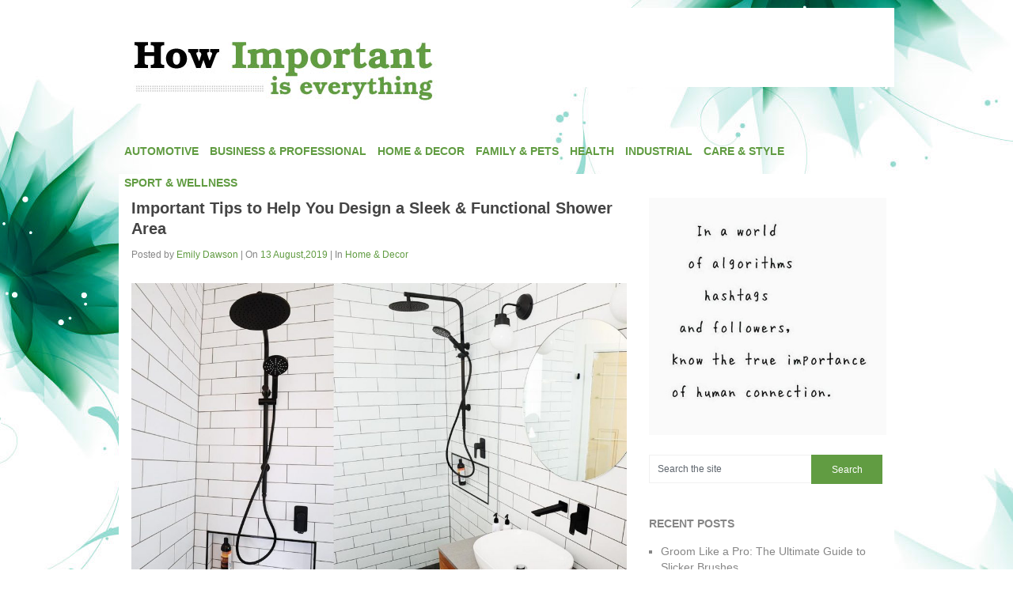

--- FILE ---
content_type: text/html; charset=UTF-8
request_url: https://www.howimportant.com/important-tips-help-design-sleek-functional-shower-area/
body_size: 7814
content:

<!DOCTYPE html><html class="no-js" lang="en-US"><head><meta charset="UTF-8"><link rel="apple-touch-icon" href="apple-touch-icon.png"><meta name="viewport" content="width=device-width, initial-scale=1.0"><meta name="apple-mobile-web-app-capable" content="yes"><meta name="apple-mobile-web-app-status-bar-style" content="black"><meta name="google-site-verification" content="kCkO0Hf3w-WK7OHkNHI5g0IwLEzKmZesM982IrFR5wE"> <!--[if lt IE 9]> <script src="http://html5shim.googlecode.com/svn/trunk/html5.js"></script> <![endif]--><link rel="stylesheet" href="https://www.howimportant.com/wp-content/cache/minify/79496.css" media="all" />
<title>Important Tips to Help You Design a Sleek &amp; Functional Shower Area | How Important</title><meta name="robots" content="max-snippet:-1, max-image-preview:large, max-video-preview:-1"/><link rel="canonical" href="https://www.howimportant.com/important-tips-help-design-sleek-functional-shower-area/" /><meta property="og:locale" content="en_US" /><meta property="og:type" content="article" /><meta property="og:title" content="Important Tips to Help You Design a Sleek &amp; Functional Shower Area | How Important" /><meta property="og:description" content="For many of us, our morning routine begins with a nice shower. So, if you want to start your day on a good note, it’s important to design your shower area the right way. Although taking a shower is generally relaxing, designing a new shower area can often involve a lot of stress. There’s an &hellip;" /><meta property="og:url" content="https://www.howimportant.com/important-tips-help-design-sleek-functional-shower-area/" /><meta property="og:site_name" content="How Important" /><meta property="article:tag" content="bathroom" /><meta property="article:section" content="Home &amp; Decor" /><meta property="article:published_time" content="2019-08-13T06:57:26+00:00" /><meta property="article:modified_time" content="2019-09-13T11:16:38+00:00" /><meta property="og:updated_time" content="2019-09-13T11:16:38+00:00" /><meta property="og:image" content="https://www.howimportant.com/wp-content/uploads/2019/08/shower-unit1.jpg" /><meta property="og:image:secure_url" content="https://www.howimportant.com/wp-content/uploads/2019/08/shower-unit1.jpg" /><meta property="og:image:width" content="1356" /><meta property="og:image:height" content="804" /> <script type='application/ld+json' class='yoast-schema-graph yoast-schema-graph--main'>{"@context":"https://schema.org","@graph":[{"@type":"WebSite","@id":"https://www.howimportant.com/#website","url":"https://www.howimportant.com/","name":"How Important","potentialAction":{"@type":"SearchAction","target":"https://www.howimportant.com/?s={search_term_string}","query-input":"required name=search_term_string"}},{"@type":"ImageObject","@id":"https://www.howimportant.com/important-tips-help-design-sleek-functional-shower-area/#primaryimage","url":"https://www.howimportant.com/wp-content/uploads/2019/08/shower-unit1.jpg","width":1356,"height":804},{"@type":"WebPage","@id":"https://www.howimportant.com/important-tips-help-design-sleek-functional-shower-area/#webpage","url":"https://www.howimportant.com/important-tips-help-design-sleek-functional-shower-area/","inLanguage":"en-US","name":"Important Tips to Help You Design a Sleek &amp; Functional Shower Area | How Important","isPartOf":{"@id":"https://www.howimportant.com/#website"},"primaryImageOfPage":{"@id":"https://www.howimportant.com/important-tips-help-design-sleek-functional-shower-area/#primaryimage"},"datePublished":"2019-08-13T06:57:26+00:00","dateModified":"2019-09-13T11:16:38+00:00","author":{"@id":"https://www.howimportant.com/#/schema/person/987602e9513e5a32eb681fddfae4c1d2"}},{"@type":["Person"],"@id":"https://www.howimportant.com/#/schema/person/987602e9513e5a32eb681fddfae4c1d2","name":"Emily Dawson","image":{"@type":"ImageObject","@id":"https://www.howimportant.com/#authorlogo","url":"https://secure.gravatar.com/avatar/6eabfc23b34d6d30e50053b5a8fe12cc?s=96&d=mm&r=g","caption":"Emily Dawson"},"description":"?The first draft is just you telling yourself the story. \r\n\r\n<b>Likes: \u2764\ufe0f</b>Cats ?, Dogs?, Chocolate Icecream ?\r\n<b>Dislikes:?</b> White Wine?, Chinese food ?\r\n\r\n<b>Favorite song: </b> ? Ashlee - Alone With You","sameAs":[]}]}</script> <link rel='dns-prefetch' href='//ajax.googleapis.com' /><link rel='dns-prefetch' href='//s.w.org' /><link rel="alternate" type="application/rss+xml" title="How Important &raquo; Feed" href="https://www.howimportant.com/feed/" /><link rel="alternate" type="application/rss+xml" title="How Important &raquo; Comments Feed" href="https://www.howimportant.com/comments/feed/" /><link rel="alternate" type="application/rss+xml" title="How Important &raquo; Important Tips to Help You Design a Sleek &#038; Functional Shower Area Comments Feed" href="https://www.howimportant.com/important-tips-help-design-sleek-functional-shower-area/feed/" /> <script type="text/javascript">window._wpemojiSettings = {"baseUrl":"https:\/\/s.w.org\/images\/core\/emoji\/12.0.0-1\/72x72\/","ext":".png","svgUrl":"https:\/\/s.w.org\/images\/core\/emoji\/12.0.0-1\/svg\/","svgExt":".svg","source":{"concatemoji":"https:\/\/www.howimportant.com\/wp-includes\/js\/wp-emoji-release.min.js?ver=5.3.20"}};
			!function(e,a,t){var n,r,o,i=a.createElement("canvas"),p=i.getContext&&i.getContext("2d");function s(e,t){var a=String.fromCharCode;p.clearRect(0,0,i.width,i.height),p.fillText(a.apply(this,e),0,0);e=i.toDataURL();return p.clearRect(0,0,i.width,i.height),p.fillText(a.apply(this,t),0,0),e===i.toDataURL()}function c(e){var t=a.createElement("script");t.src=e,t.defer=t.type="text/javascript",a.getElementsByTagName("head")[0].appendChild(t)}for(o=Array("flag","emoji"),t.supports={everything:!0,everythingExceptFlag:!0},r=0;r<o.length;r++)t.supports[o[r]]=function(e){if(!p||!p.fillText)return!1;switch(p.textBaseline="top",p.font="600 32px Arial",e){case"flag":return s([127987,65039,8205,9895,65039],[127987,65039,8203,9895,65039])?!1:!s([55356,56826,55356,56819],[55356,56826,8203,55356,56819])&&!s([55356,57332,56128,56423,56128,56418,56128,56421,56128,56430,56128,56423,56128,56447],[55356,57332,8203,56128,56423,8203,56128,56418,8203,56128,56421,8203,56128,56430,8203,56128,56423,8203,56128,56447]);case"emoji":return!s([55357,56424,55356,57342,8205,55358,56605,8205,55357,56424,55356,57340],[55357,56424,55356,57342,8203,55358,56605,8203,55357,56424,55356,57340])}return!1}(o[r]),t.supports.everything=t.supports.everything&&t.supports[o[r]],"flag"!==o[r]&&(t.supports.everythingExceptFlag=t.supports.everythingExceptFlag&&t.supports[o[r]]);t.supports.everythingExceptFlag=t.supports.everythingExceptFlag&&!t.supports.flag,t.DOMReady=!1,t.readyCallback=function(){t.DOMReady=!0},t.supports.everything||(n=function(){t.readyCallback()},a.addEventListener?(a.addEventListener("DOMContentLoaded",n,!1),e.addEventListener("load",n,!1)):(e.attachEvent("onload",n),a.attachEvent("onreadystatechange",function(){"complete"===a.readyState&&t.readyCallback()})),(n=t.source||{}).concatemoji?c(n.concatemoji):n.wpemoji&&n.twemoji&&(c(n.twemoji),c(n.wpemoji)))}(window,document,window._wpemojiSettings);</script> <script type='text/javascript' src='//ajax.googleapis.com/ajax/libs/jquery/1.8.3/jquery.min.js?ver=1.7.1'></script> <script type='text/javascript' src='//ajax.googleapis.com/ajax/libs/jqueryui/1.9.2/jquery-ui.min.js?ver=1.8.16'></script> <link rel='https://api.w.org/' href='https://www.howimportant.com/wp-json/' /><link rel="EditURI" type="application/rsd+xml" title="RSD" href="https://www.howimportant.com/xmlrpc.php?rsd" /><link rel="wlwmanifest" type="application/wlwmanifest+xml" href="https://www.howimportant.com/wp-includes/wlwmanifest.xml" /><link rel='shortlink' href='https://www.howimportant.com/?p=2782' /><link rel="alternate" type="application/json+oembed" href="https://www.howimportant.com/wp-json/oembed/1.0/embed?url=https%3A%2F%2Fwww.howimportant.com%2Fimportant-tips-help-design-sleek-functional-shower-area%2F" /><link rel="alternate" type="text/xml+oembed" href="https://www.howimportant.com/wp-json/oembed/1.0/embed?url=https%3A%2F%2Fwww.howimportant.com%2Fimportant-tips-help-design-sleek-functional-shower-area%2F&#038;format=xml" /><style type="text/css">body {background-color:#ffffff;}
body {background-image: url(https://www.howimportant.com/wp-content/uploads/2013/04/Green-Floral-White-Background.jpg);}
#searchform input[type="submit"], #navigation ul li a:hover, .current-menu-item, .current_page_item, .tagcloud a:hover, .currenttext, .pagination a:hover {background-color:#619c42; }
.single_post a, a:hover, .title a:hover, .textwidget a, #commentform a, a,.rthumb_text:hover,.post_date,.breaking_title, #navigation ul ul a:hover, .sidebar.c-4-12 a:hover {color:#619c42; }
.reply a:hover,#commentform input#submit:hover, #cancel-comment-reply-link:hover{border:1px solid #619c42; background-color:#619c42;}
body {background-attachment: fixed;}</style></head><body id ="blog" class="post-template-default single single-post postid-2782 single-format-standard main cat-409-id"><header class="main-header"><div class="container"><div id="header"><div class="header-inner"><h2 id="logo"> <a href="https://www.howimportant.com"><img src="https://www.howimportant.com/wp-content/uploads/2013/04/howimportantlogo.jpg" alt="How Important"></a></h2><div class="secondary-navigation"><nav id="navigation" ><div class="menu-main-menu-container"><ul id="menu-main-menu" class="menu"><li id="menu-item-6908" class="menu-item menu-item-type-taxonomy menu-item-object-category menu-item-6908"><a href="https://www.howimportant.com/automotive/">Automotive</a></li><li id="menu-item-2902" class="menu-item menu-item-type-taxonomy menu-item-object-category menu-item-2902"><a href="https://www.howimportant.com/business-professional/">Business &#038; Professional</a></li><li id="menu-item-1454" class="menu-item menu-item-type-taxonomy menu-item-object-category current-post-ancestor current-menu-parent current-post-parent menu-item-1454"><a href="https://www.howimportant.com/home_decor/">Home &#038; Decor</a></li><li id="menu-item-2904" class="menu-item menu-item-type-taxonomy menu-item-object-category menu-item-2904"><a href="https://www.howimportant.com/baby-kids/">Family &#038; Pets</a></li><li id="menu-item-2900" class="menu-item menu-item-type-taxonomy menu-item-object-category menu-item-2900"><a href="https://www.howimportant.com/health-medical/">Health</a></li><li id="menu-item-2903" class="menu-item menu-item-type-taxonomy menu-item-object-category menu-item-2903"><a href="https://www.howimportant.com/industrial-supplies-services/">Industrial</a></li><li id="menu-item-2901" class="menu-item menu-item-type-taxonomy menu-item-object-category menu-item-2901"><a href="https://www.howimportant.com/personal-care-style/">Care &#038; Style</a></li><li id="menu-item-2927" class="menu-item menu-item-type-taxonomy menu-item-object-category menu-item-2927"><a href="https://www.howimportant.com/sport-equipment/">Sport &#038; Wellness</a></li></ul></div></nav> </br></br></br></br></br></br></br><nav id="navigation" ><ul class="menu"></ul></nav></div></div></div></div></header><div class="main-container"><div id="page" class="single"><div class="content"><article class="article"><div id="content_box" ><div id="post-2782" class="g post post-2782 type-post status-publish format-standard has-post-thumbnail hentry category-home_decor tag-bathroom cat-409-id has_thumb"><div class="single_post"><header><h1 class="title single-title">Important Tips to Help You Design a Sleek &#038; Functional Shower Area</h1> <span class="theauthor single-postmeta"> Posted by <a rel="nofollow" href="https://www.howimportant.com/author/emily/" title="Posts by Emily Dawson" rel="author">Emily Dawson</a> | On <span class="post_date">13 August,2019</span> | In <a href="https://www.howimportant.com/home_decor/" rel="nofollow">Home &amp; Decor</a></span></header><div class="post-single-content box mark-links"><p><img class="aligncenter size-large wp-image-2783" src="http://howimportant.com/wp-content/uploads/2019/08/shower-unit1-1024x607.jpg" alt="" width="960" height="569" srcset="https://www.howimportant.com/wp-content/uploads/2019/08/shower-unit1-1024x607.jpg 1024w, https://www.howimportant.com/wp-content/uploads/2019/08/shower-unit1-300x178.jpg 300w, https://www.howimportant.com/wp-content/uploads/2019/08/shower-unit1-768x455.jpg 768w, https://www.howimportant.com/wp-content/uploads/2019/08/shower-unit1.jpg 1356w" sizes="(max-width: 960px) 100vw, 960px" /></p><p>For many of us, our morning routine begins with a nice shower. So, if you want to start your day on a good note, it’s important to design your shower area the right way. Although taking a shower is generally relaxing, designing a new shower area can often involve a lot of stress. There’s an unlimited amount of possibilities when it comes to shower design, from the configuration, to the enclosure and showerhead finish. With that being said, here are some important tips that can help you design a shower unit that’s functional and beautiful.</p><h3>Go for a Glass Screen</h3><p>Although shower curtains are still the most affordable option, they have an outdated look and are difficult to keep clean. With that being said, most modern <a href="https://www.highgrovebathrooms.com.au/showers/">shower unit</a> models feature glass screens. Not only does this give the shower a sleek and clean look, but it also lets light filter through and doesn’t overwhelm the rest of the space visually, allowing it to look bigger. What’s more, if the shower area has a beautiful tile design, a glass panel can help show it off. When it comes to choosing glass shower panels, the thicker the glass, the stronger the panel. 8mm or 10mm glass is a good choice, however, if you want greater security (especially if you have young children), there’s also the option to choose toughened safety glass.</p><p><img class="aligncenter size-large wp-image-2784" src="http://howimportant.com/wp-content/uploads/2019/08/shower-unit2-1024x607.jpg" alt="" width="960" height="569" srcset="https://www.howimportant.com/wp-content/uploads/2019/08/shower-unit2-1024x607.jpg 1024w, https://www.howimportant.com/wp-content/uploads/2019/08/shower-unit2-300x178.jpg 300w, https://www.howimportant.com/wp-content/uploads/2019/08/shower-unit2-768x455.jpg 768w, https://www.howimportant.com/wp-content/uploads/2019/08/shower-unit2.jpg 1356w" sizes="(max-width: 960px) 100vw, 960px" /></p><h3>Pick the Right Shower Base</h3><p>When it comes to the shower base, you can choose from three options: tiled, polymarble and a shower over bath. Tile bases have a stylish and sleek look, and a generally more expensive than the other options. Polymarble bases are the most common choice as they are easy to clean and durable. If you really want a bath but the space doesn’t allow you to fit one, you can purchase a shower over bath base. This way you can have a shower and bath &#8211; all in one.</p><p><img class="aligncenter size-large wp-image-2785" src="http://howimportant.com/wp-content/uploads/2019/08/shower-unit3-1024x607.jpg" alt="" width="960" height="569" srcset="https://www.howimportant.com/wp-content/uploads/2019/08/shower-unit3-1024x607.jpg 1024w, https://www.howimportant.com/wp-content/uploads/2019/08/shower-unit3-300x178.jpg 300w, https://www.howimportant.com/wp-content/uploads/2019/08/shower-unit3-768x455.jpg 768w, https://www.howimportant.com/wp-content/uploads/2019/08/shower-unit3.jpg 1356w" sizes="(max-width: 960px) 100vw, 960px" /></p><h3>Asses Your Showerhead Options</h3><p>Regardless of how well-designed your shower area is, without the right showerhead it won’t be able to live up to its purpose. In fact, choosing a good showerhead is crucial to your overall enjoyment. A fixture that makes it hard to wash all parts of your body or produces painful water pressure can make your daily showers feel more like an inconvenience than a way to relax. In general, there are three types of showerheads: wall-mounted, handheld and top-mounted.</p><p>Wall-mounted showerheads are usually the most affordable option. However, they can make it difficult to rinse some hand to reach body-parts. On the other hand, handheld showerheads are more versatile as they can be moved around freely. They are also more convenient for people who don’t want to get their hair wet every time they take a shower. Top-mounted shower heads provide a unique experience that feels as though you’re showering in the rain. While this can be really soothing, it also means that water will get in your face which can be uncomfortable.</p><div id="simple_socialmedia"><ul class="ssm_row"><li class="twitter"><a target="_blank" href="http://twitter.com/share?url=https://www.howimportant.com/important-tips-help-design-sleek-functional-shower-area/&amp;text=Important Tips to Help You Design a Sleek &#038; Functional Shower Area">Tweet</a></li><li class="facebook"><a target="_blank" title="Share on Facebook" rel="nofollow" href="http://www.facebook.com/sharer.php?u=https://www.howimportant.com/important-tips-help-design-sleek-functional-shower-area/&amp;t=Important Tips to Help You Design a Sleek &#038; Functional Shower Area">Facebook</a></li><li class="linkedin"><a target="_blank" title="Share on LinkedIn" rel="nofollow" href="http://www.linkedin.com/shareArticle?mini=true&amp;url=https://www.howimportant.com/important-tips-help-design-sleek-functional-shower-area/&amp;title=Important Tips to Help You Design a Sleek &#038; Functional Shower Area&amp;source=How Important">LinkedIn</a></li><li class="tumblr"><a target="_blank" title="Share on Tumblr" rel="nofollow" href="http://www.tumblr.com/share/link?url=https%3A%2F%2Fwww.howimportant.com%2Fimportant-tips-help-design-sleek-functional-shower-area%2F&name=How+Important&description=Important+Tips+to+Help+You+Design+a+Sleek+%26%23038%3B+Functional+Shower+Area" title="Share on Tumblr">Tumblr</a></li><li class="stumble"><a target="_blank" title="Share on StumbleUpon" rel="nofollow" href="http://www.stumbleupon.com/submit?url=https://www.howimportant.com/important-tips-help-design-sleek-functional-shower-area/">Stumble</a></li><li class="digg"><a target="_blank" title="Share on Digg" rel="nofollow" href="http://www.digg.com/submit?phase=2&amp;url=https://www.howimportant.com/important-tips-help-design-sleek-functional-shower-area/">Digg</a></li><li class="delicious"><a target="_blank" title="Share on Delicious" rel="nofollow" href="http://del.icio.us/post?url=https://www.howimportant.com/important-tips-help-design-sleek-functional-shower-area/&amp;title=INSERT_TITLE">Delicious</a></li></ul></div></div></div><div class="related-posts"><div class="postauthor-top"><h3>Related Posts</h3></div><ul><li class=""> <a rel="nofollow" class="relatedthumb" href="https://www.howimportant.com/important-things-to-consider-when-buying-vinyl-flooring/" rel="bookmark" title="Important Things to Consider When Buying Vinyl Flooring"> <span class="rthumb"> <img width="200" height="110" src="https://www.howimportant.com/wp-content/uploads/2022/03/Important-Things-to-Consider-When-Buying-Vinyl-Flooring-200x110.jpg" class="attachment-homepage size-homepage wp-post-image" alt="Important Things to Consider When Buying Vinyl Flooring" title="" /> </span> <span class="rthumb_text">Important Things to Consider When Buying Vinyl Flooring</span> </a></li><li class=""> <a rel="nofollow" class="relatedthumb" href="https://www.howimportant.com/essential-kitchen-tools-every-household-needs/" rel="bookmark" title="Essential Kitchen Tools Every Household Needs"> <span class="rthumb"> <img width="200" height="110" src="https://www.howimportant.com/wp-content/uploads/2021/05/Kitchenware-Collection-200x110.jpg" class="attachment-homepage size-homepage wp-post-image" alt="Kitchenware Collection" title="" /> </span> <span class="rthumb_text">Essential Kitchen Tools Every Household Needs</span> </a></li><li class="last"> <a rel="nofollow" class="relatedthumb" href="https://www.howimportant.com/the-importance-of-good-kitchen-flooring-vinyl-is-back/" rel="bookmark" title="The Importance of Good Kitchen Flooring: Vinyl Is Back!"> <span class="rthumb"> <img width="200" height="110" src="https://www.howimportant.com/wp-content/uploads/2021/01/kitchen-vinyl-flooring-200x110.jpeg" class="attachment-homepage size-homepage wp-post-image" alt="kitchen floor vinyl" title="" /> </span> <span class="rthumb_text">The Importance of Good Kitchen Flooring: Vinyl Is Back!</span> </a></li></ul></div><div class="postauthor"><h4>About Author</h4> <img alt='' src='https://secure.gravatar.com/avatar/6eabfc23b34d6d30e50053b5a8fe12cc?s=85&#038;d=mm&#038;r=g' srcset='https://secure.gravatar.com/avatar/6eabfc23b34d6d30e50053b5a8fe12cc?s=170&#038;d=mm&#038;r=g 2x' class='avatar avatar-85 photo' height='85' width='85' /><h5>emily</h5><p>?The first draft is just you telling yourself the story. <b>Likes: ❤️</b>Cats ?, Dogs?, Chocolate Icecream ? <b>Dislikes:?</b> White Wine?, Chinese food ? <b>Favorite song: </b> ? Ashlee - Alone With You</p></div></div></div></article><aside class="sidebar c-4-12"><div id="sidebars" class="g"><div class="sidebar"><ul class="sidebar_list"><li class="widget_text widget widget-sidebar"><div class="textwidget custom-html-widget"><img src="https://www.howimportant.com/wp-content/uploads/2019/09/world-full-of.jpg" /></div></li><li class="widget widget-sidebar"><form method="get" id="searchform" class="search-form" action="https://www.howimportant.com" _lpchecked="1"><fieldset> <input type="text" name="s" id="s" value="Search the site" onblur="if (this.value == '') {this.value = 'Search the site';}" onfocus="if (this.value == 'Search the site') {this.value = '';}" > <input type="submit" value="Search" onclick="if(this.value=='Search this Site...')this.value='';" /></fieldset></form></li><li class="widget widget-sidebar"><p>Recent Posts</p><ul><li> <a href="https://www.howimportant.com/groom-like-a-pro-the-ultimate-guide-to-slicker-brushes/">Groom Like a Pro: The Ultimate Guide to Slicker Brushes</a></li><li> <a href="https://www.howimportant.com/5-types-of-exterior-car-accessories-that-make-your-car-look-cool/">5 Types of Exterior Car Accessories That Make Your Car Look Cool</a></li><li> <a href="https://www.howimportant.com/understanding-horse-harnesses-important-tips-for-every-rider/">Understanding Horse Harnesses: Important Tips for Every Rider</a></li></ul></li><li class="widget widget-sidebar"><div class="textwidget"><p>“You can find something truly important in an ordinary minute.”<br /> ― <span class="authorOrTitle"><strong>Mitch Albom</strong>, </span><span id="quote_book_link_10929">For One More Day</span></p></div></li><li class="widget widget-sidebar"><div class="textwidget"><p><a class="twitter-timeline" data-lang="en" data-width="300" data-height="500" data-dnt="true" data-link-color="#19CF86" href="https://twitter.com/HowSignificant?ref_src=twsrc%5Etfw">Tweets by HowSignificant</a> <script async src="https://platform.twitter.com/widgets.js" charset="utf-8"></script></p></div></li></ul></div></div></aside></div></div></div><footer><div class="container"><div class="footer-widgets"><div class="f-widget f-widget-1"></div><div class="f-widget f-widget-2"></div><div class="f-widget last"></div></div><div class="copyrights"><div class="row" id="copyright-note"> <span><a href="https://www.howimportant.com/" title="">How Important</a> Copyright &copy; 2026.</span><div class="top"> <a href="#top" class="toplink"><img src="https://www.howimportant.com/wp-content/themes/howimportant/images/top.png" alt=""/></a></div></div></div></div></footer>  <script>!function(d,s,id){var js,fjs=d.getElementsByTagName(s)[0];if(!d.getElementById(id)){js=d.createElement(s);js.id=id;js.src="//platform.twitter.com/widgets.js";fjs.parentNode.insertBefore(js,fjs);}}(document,"script","twitter-wjs");</script> <script type="text/javascript">(function() {
    var po = document.createElement('script'); po.type = 'text/javascript'; po.async = true;
    po.src = 'https://apis.google.com/js/plusone.js';
    var s = document.getElementsByTagName('script')[0]; s.parentNode.insertBefore(po, s);
  })();</script>  <script>(function(d, s, id) {
  var js, fjs = d.getElementsByTagName(s)[0];
  if (d.getElementById(id)) return;
  js = d.createElement(s); js.id = id;
  js.src = "//connect.facebook.net/en_US/all.js#xfbml=1&appId=136911316406581";
  fjs.parentNode.insertBefore(js, fjs);
}(document, 'script', 'facebook-jssdk'));</script> <script type="text/javascript">jQuery(document).ready(function(e) {
	(function($){
		$('.ad-300').parent('li').addClass('add_300_cont');
		$('.widget-sidebar h3').append('<span class="title_box"></span>');
		//$('.sf-sub-indicator').text(">>");
	}(jQuery));
});</script>  <script>(function(i,s,o,g,r,a,m){i['GoogleAnalyticsObject']=r;i[r]=i[r]||function(){
  (i[r].q=i[r].q||[]).push(arguments)},i[r].l=1*new Date();a=s.createElement(o),
  m=s.getElementsByTagName(o)[0];a.async=1;a.src=g;m.parentNode.insertBefore(a,m)
  })(window,document,'script','https://www.google-analytics.com/analytics.js','ga');

  ga('create', 'UA-93174277-1', 'auto');
  ga('send', 'pageview');</script> <script  defer src="https://www.howimportant.com/wp-content/cache/minify/19f78.js"></script>
</body></html>
<!--
Performance optimized by W3 Total Cache. Learn more: https://www.boldgrid.com/w3-total-cache/

Page Caching using Disk: Enhanced 
Minified using Disk
Database Caching using Disk (Request-wide modification query)

Served from: www.howimportant.com @ 2026-01-05 03:07:28 by W3 Total Cache
-->

--- FILE ---
content_type: text/css
request_url: https://www.howimportant.com/wp-content/cache/minify/79496.css
body_size: 11832
content:
html,body,div,span,applet,object,iframe,h1,h2,h3,h4,h5,h6,p,blockquote,pre,a,abbr,acronym,address,big,cite,code,del,dfn,em,img,ins,kbd,q,s,samp,small,strike,strong,sub,sup,tt,var,b,u,i,center,dl,dt,dd,ol,ul,li,fieldset,form,label,legend,table,caption,tbody,tfoot,thead,tr,th,td,article,aside,canvas,details,embed,figure,figcaption,footer,header,hgroup,menu,nav,output,ruby,section,summary,time,mark,audio,video{margin:0;padding:0;border:0;font-size:100%;font:inherit;vertical-align:baseline}html{overflow-x:hidden;-webkit-font-smoothing:antialiased}article,aside,details,figcaption,figure,footer,header,hgroup,menu,nav,section{display:block}ol,ul{list-style:none}blockquote,q{quotes:none}blockquote:before,blockquote:after,q:before,q:after{content:'';content:none}table{border-collapse:collapse;border-spacing:0}button,input,select,textarea{margin:0}:focus{outline:0}a:link{-webkit-tap-highlight-color:#ff5e99}img,video,object,embed{max-width:100%;height:auto!important}iframe{max-width:100%}blockquote{font-style:italic;font-weight:400;font-family:Georgia,Serif;font-size:15px;padding:0
10px 20px 27px;position:relative;margin-top:25px}blockquote:after{position:absolute;content:'"';font-size:40px;color:#d0d9e0;width:50px;top:-5px;left:0;font-family:arial}blockquote
p{margin-bottom:10px}strong,b{font-weight:700}em,i,cite{font-style:normal;font-family:arial}small{font-size:100%}figure{margin:10px
0}code,pre{font-family:monospace,consolas,sans-serif;font-weight:400;font-style:normal}pre{margin:5px
0 20px;line-height:1.3em;padding:8px
10px;overflow:auto}code{padding:0
8px;line-height:1.5}mark{padding:1px
6px;margin:0
2px;color:#000;background:gold}address{margin:10px
0}.wp-caption{background:#fff;border:1px
solid #f0f0f0;max-width:96%;padding:5px
3px 10px;text-align:center}body{line-height:1;font:14px/20px arial,sans-serif;color:#868686}::-moz-selection{background:#222;color:#fff;text-shadow:none}::selection{background:#222;color:#fff;text-shadow:none}#page,.container{position:relative;margin-right:auto;margin-left:auto;overflow:hidden}h1,h2,h3,h4,h5,h6{font-weight:700;margin-bottom:12px;font-family:"Helvetica Neue",Arial,sans-serif;color:#444}h1{font-size:28px;line-height:1.4}h2{font-size:24px;line-height:1.4}h3{font-size:22px;line-height:1.4}h4{font-size:20px;line-height:1.4}h5{font-size:18px;line-height:1.4}h6{font-size:16px;line-height:1.4}.sub-title{font-size:12px}p{margin-bottom:20px}a{text-decoration:none;color:#c1377f;-webkit-transition:background-color,color .2s linear;-moz-transition:background-color,color .2s linear;transition:background-color,color .2s linear}a:hover{color:#c1377f}a:link,a:visited,a:active{text-decoration:none}:target{padding-top:20px}.main-container{width:980px;margin:0
auto;max-width:100%;clear:both;overflow:hidden}#page,.container{width:100%;min-width:240px;overflow:visible}#page{background:#fff;padding-top:30px;min-height:100px;float:none;clear:both;overflow:hidden}body>header{float:left;width:100%;position:relative}.main-header{position:relative;float:left;width:100%;z-index:99}#header{position:relative;width:100%;float:left;margin:0;padding:0;padding:10px
0}.header-inner{width:100%;max-width:980px;margin:0
auto;background:#fff;height:100px}#header h1,#header
h2{font-size:34px;float:left;display:inline-block;line-height:1;margin:18px
0}#logo{margin:0!important;padding:0!important;margin-left:10px!important}#logo
a{color:white!important;text-transform:uppercase}#logo,.secondary-navigation{margin-top:35px!important}.widget-header{float:right;max-width:76%;margin-bottom:0}.toplink{display:none!important}.current-menu-item
a{color:#fff!important;background-color:#619c42!important}.secondary-navigation .children li .sf-sub-indicator{display:none}.secondary-navigation{display:block;float:right;width:100%;height:39px}.secondary-navigation
a{font-size:14px;color:#619c42;text-align:left;text-decoration:none;padding:10px
7px;font-weight:700}.secondary-navigation a
.sub{font-size:11px;font-weight:400;font-family:arial;color:#9b9b9b}.sf-js-enabled li a.sf-with-ul{padding-right:20px}.sf-js-enabled li ul.sf-with-ul{padding-right:20px}#navigation .sf-sub-indicator{display:block;width:10px;overflow:hidden;position:absolute;right:5px;top:9px}#navigation{font-size:13px;float:left;width:100%}#navigation
select{display:none}#navigation
ul{max-height:100%;margin:0
auto}#navigation ul
li{float:left;position:relative}#navigation ul .header-search{float:right}#navigation>ul>li:last-child{border-right:none}#navigation ul li a,#navigation ul li a:link,#navigation ul li a:visited{overflow:hidden;display:block;font-family:"Helvetica Neue",Arial,sans-serif;text-transform:uppercase}#navigation ul li a:hover{background:#c1377f;color:#fff}#navigation>ul>.current
a{background:0 0;color:#5a5a5a !important}#navigation ul li
li{background:#fff;border:1px
solid #eee;border-bottom:0}#navigation ul li li:first-child{border-top:0}#navigation ul
ul{position:absolute;width:190px;padding:0;z-index:400;font-size:12px;color:#798189;border-bottom:1px solid #eee}#navigation ul ul
li{padding:0}#navigation ul ul a,#navigation ul ul a:link,#navigation ul ul a:visited{padding:9px
20px;position:relative;width:150px;border-left:0;background:0 0;border-right:0;-moz-border-radius:0;-webkit-border-radius:0;border-radius:0;border-bottom:1px solid rgba(255,255,255,.05);margin:0;color:#555}#navigation ul ul a:hover{color:#c1377f;background:whiteSmoke!important}#navigation ul ul li:last-child
a{border-bottom:none}#navigation ul
ul{opacity:0;left:-999em}#navigation ul li:hover
ul{left:auto;opacity:1}#navigation ul ul
ul{top:-10px}#navigation li:hover ul ul,#navigation li:hover ul ul ul,#navigation li:hover ul ul ul
ul{left:-999em;opacity:0}#navigation li:hover ul,#navigation li li:hover ul,#navigation li li li:hover ul,#navigation li li li li:hover
ul{opacity:1;left:195px}#page-header:after,#navigation ul ul:after{content:"";display:block;height:0;position:absolute;width:0}#navigation ul ul:after{left:10px;top:0}#navigation ul ul ul:after{left:-12px;top:3px}.article{width:64.6%;float:left;max-width:652px;margin-bottom:10px;margin-left:1.6%}#content_box{float:left;width:100%}#content{overflow:hidden}.post{float:left;width:100%;min-height:285px;margin-right:2.4%}.excerpt{width:31.6%;position:relative;margin-bottom:30px}.single_post{background-color:#fff;padding:0;float:left;width:100%}.single_page{background-color:#fff;overflow:hidden;height:100%}.single
.post{width:99%;padding-right:1%}.post-content{margin-top:15px;margin-bottom:10px;clear:both;max-height:76px;overflow:hidden}.single_page .post-content{max-height:100%}.post-single-content{float:left}.readMore{color:#7b7a79;position:absolute;left:0;bottom:0}.readMore
a{display:inline-block;font-size:13px}.ss-full-width{background:#fff;padding:20px;margin-bottom:30px;overflow:hidden;padding-top:0}.ss-full-width
#content_box{padding-right:0;padding-left:0}.ss-full-width .post-content{max-height:100%}.post
.excerpt{clear:both;margin-bottom:30px;overflow:hidden;padding-bottom:15px;background-color:#fff;padding:15px;width:auto}.wp-post-image{float:left}.featured-thumbnail{float:none;width:100%;position:relative}#featured-thumbnail{float:left;max-width:580px;width:100%}.featured-thumbnail
img{margin-bottom:0;width:100%}.featured-thumbnail img:hover{opacity:.5;filter:alpha(opacity=50)}.title{margin-bottom:5px;font-size:14px;line-height:18px;clear:both;padding-top:10px;overflow:hidden;height:55px}.single-title{float:left;padding:0;font-size:20px;font-weight:700;line-height:26px;margin-bottom:7px}.single
#page{padding:30px
0 0}.title
a{color:#000}.page
h1.title{margin-bottom:20px;padding-top:0}.post-info{display:block;font-size:13px;color:#aaa;text-transform:uppercase;font-weight:700}.single-postmeta{clear:both;float:left;font-size:12px;margin-bottom:12px}.home article header,.archive article
header{margin-bottom:5px}article
header{float:left;width:100%}.post-info
a{color:#919191}.article img.left,.article img.alignleft,.wp-caption.alignleft{margin:.3em 1.571em .5em 0;display:block;float:left}.article img.right,.article img.alignright,.wp-caption.alignright{margin:.3em 0 .5em 1.571em;display:block;float:right}.article img.center,.article img.aligncenter,.wp-caption.aligncenter{margin:.3em auto .5em auto;display:block}.article img.aligncenter,.article
img.alignnone{margin-top:1em;margin-bottom:1em;display:block}.article
ul{margin:1.5em 0 1.571em 1.571em;list-style-type:circle}.article
ol{margin:1em
0 0 1.9em;list-style-type:decimal}.article
li{margin:.6em 0}#tabber{display:block;height:auto;margin:0
0 25px;overflow:hidden;max-width:330px;padding:13px;background-color:#fff}#tabber
.inside{background:#fff;padding:0
0 25px;border:1px
solid #e5ecf1;margin-top:-1px}#tabber
ul.tabs{overflow:hidden;text-align:center;background:#fff;height:35px}#tabber ul.tabs
li{background:0 0;float:left;display:inline;font-size:14px;font-weight:700;color:#fff;cursor:pointer;border-bottom:none;width:45%;text-align:center}#tabber ul.tabs li
a{background:#fbfbfb;color:#999;display:block;float:left;margin:0;text-align:center;line-height:34px;text-transform:uppercase;width:100%;font-family:"Helvetica Neue",Arial,sans-serif}#tabber ul.tabs li
a.selected{background:#fff;margin:0;color:#444;position:relative;text-decoration:none;line-height:38px;line-height:34px;text-align:center}#tabber ul.tabs li.tab-recent-posts
a{margin:0;text-align:center}#tabber ul.tabs li.tab-recent-posts
a.selected{background:#fff;line-height:34px;text-align:center}#tabber ul.tabs li a:hover{color:#000;text-decoration:none}#tabber .inside
li{list-style:none;padding:15px
0 0}#tabber .inside li
a{line-height:18px}#tabber .inside li
div.info{display:table;top:0 !important;margin:0
!important;padding:0
!important}#tabber .inside li div.info .entry-title{margin-bottom:0;color:#919191;font-family:Arial,Helvetica,sans-serif}#tabber .inside li div.info
p{color:#919191}#tabber .inside li
.meta{display:block;font-size:13px;color:#999}#tabber .tab-thumb{border:1px
solid #f0f0f0;padding:4px;background:#fff;float:left;display:inline;margin:0
12px 0 0}.post-info-icon{font-size:12px}.post-info-icon
div{display:inline-block;font-size:12px}.dot_center{padding-left:3px;padding-top:2px;margin-bottom:4px}.post-number{position:relative;width:22px;height:22px;text-align:center;line-height:23px;font-weight:700;color:#fff;bottom:22px;background:#c1377f}#tabber .inside
.tabsSep{margin-top:7px;width:100%;height:1px;background-color:#e8e5de;clear:both;float:left}#tabber .tabs
a.selected{border:1px
solid #e5ecf1;border-bottom:#fff}.tweets
li{margin-bottom:15px!important}.twitter-follow{background:url(//www.howimportant.com/wp-content/themes/howimportant/images/small_twitter.png) no-repeat center left;padding:5px
0 5px 20px;float:right}input,textarea,select{padding:11px
12px;font-size:12px;color:#5e656d}textarea{overflow:auto;resize:vertical}select{padding:12px
20px}::-webkit-input-placeholder{color:#585f65;text-shadow:0 1px 1px rgba(255,255,255,.4)}::-moz-input-placeholder{color:#585f65;text-shadow:0 1px 1px rgba(255,255,255,.4)}::-ie-input-placeholder{color:#585f65;text-shadow:0 1px 1px rgba(255,255,255,.4)}::-o-input-placeholder{color:#585f65;text-shadow:0 1px 1px rgba(255,255,255,.4)}::input-placeholder{color:#585f65;text-shadow:0 1px 1px rgba(255,255,255,.4)}table{width:100%;text-align:left;margin-bottom:25px;border:2px
solid #f1f4f6}thead{background:#f7f8f9;font-size:14px;color:#585f65}table th,table
td{padding:7px
15px;text-align:left}thead
th{padding:14px}tbody
th{font-weight:400;border-bottom:1px solid #f5f7f9}hr{border:none;border-bottom:1px solid #e5e5e5;border-bottom:1px solid rgba(0,0,0,.1);width:297px;margin:35px
0;clear:both;position:relative}#searchform{padding:0;float:left;clear:both;width:100%}nav
#searchform{float:right}nav #searchform
fieldset{padding:5px
0 5px 15px;border:0;border-left:1px solid #eee}#searchform
fieldset{float:left}#searchform
input{border:0}#searchform
#s{border:1px
solid #f1f1f1;border-right:0}#searchform input[type=submit]{color:#fff;cursor:pointer;padding:11px
0;width:30%;height:37px;background:#c1377f}.sbutton{padding:8px
12px 10px;border:1px
solid #e8e5de!important}.main-header
#s{width:150px}.sidebar #searchform
label{color:#444;padding-top:10px;float:left;font-weight:700}#s{width:68%;background-color:#fff;border:1px
solid #f1f1f1;float:left;padding:10px
0;text-indent:10px}.footer-widgets fieldset,#sidebars
fieldset{width:100%}.footer-widgets .sbutton,#sidebars
.sbutton{float:right;background-color:#f9f7f2;text-align:center}.sidebar
.sbutton{padding-top:10px}.breadcrumb{margin-bottom:20px;line-height:24px}.read-more{margin:0
0 0 10px;font-family:"Helvetica Neue",Arial,sans-serif;line-height:1.4em;background:0 0;padding:0;font-size:16px}#sidebars
p{line-height:20px}.sidebar.c-4-12{float:right;width:32.7%;max-width:320px}.sidebar.c-4-12
a{color:#868686}.widget{margin-bottom:10px;overflow:hidden}#sidebars
.widget{background:#fff;padding:10px;padding-top:0}.widget
.title{font-weight:700;text-transform:uppercase;color:#545e68;font-size:12px}.widget
li{list-style-type:square;margin-left:15px;margin-bottom:7px}.widget
h3{font-size:14px;font-weight:700;line-height:18px;margin:20px
0 15px;text-transform:uppercase}body>footer{overflow:hidden;width:100%}body>footer
.footeText{width:980px;margin:22px
auto;text-align:center;color:#fff;font-size:14px;font-weight:700}body>footer .footeText
a{color:#fff;border-bottom:2px solid #ee3f02}body>footer
.widget{padding:10px
0 0}body>footer .sidebar .widget
.title{font-size:135%;color:#d4d8db}footer
.widget{margin-bottom:20px}footer
a{color:#d8d8d8}footer a:hover{color:#fff}footer{position:relative;overflow:hidden}footer
.container{max-width:980px}footer
p{color:#8d8d8d}.footer-widgets{overflow:hidden;padding:0
0 10px;width:100%;margin:0}.footer-widgets .advanced-recent-posts
li{border-bottom:1px solid #e5ecf1;padding-bottom:19px;padding-top:14px}.footer-widgets .advanced-recent-posts li:first-child{padding-top:0}.footer-widgets .advanced-recent-posts li:last-child{border-bottom:none}.footer-widgets
h3{font-size:14px;padding-bottom:2px;text-transform:uppercase;color:#f1f1f1}.footer-widgets h3
span{width:100%;display:block;clear:both;padding-bottom:15px;border-bottom:1px solid #727272}.f-widget{width:31.4%;float:left;position:relative;color:#b6b6b6;margin-bottom:30px;margin-right:2.8%}.copyrights{float:left;clear:both;color:#b4b4b4;padding:10px
0;width:100%;background:#fff}#copyright-note{width:980px;margin:0
auto;clear:both;max-width:100%;color:#b4b4b4}#copyright-note a:hover{color:#619c42}#sidebars .wp-post-image,footer .wp-post-image{margin-bottom:0;margin-top:5px;margin-right:10px}.postsby{margin-bottom:25px;font-size:16px;text-transform:uppercase}.textwidget a:hover{color:#222!important}.related-posts{background-color:#fff;margin-top:30px;clear:both;float:left;padding:20px}.postauthor
p{padding-top:0;letter-spacing:.2px;line-height:24px}.related-posts
ul{margin-left:0;padding:0;margin:0;overflow:hidden;margin-top:0}.related-posts
h5{line-height:20px;padding-left:80px;color:#919191;text-transform:uppercase;font-size:13px}.related-posts
h3{font-size:14px;text-transform:uppercase;margin:0;color:#333;margin-top:0}.relatedthumb
img{width:100%;height:auto;margin-top:5px;margin-bottom:0}.relatedthumb img:hover{opacity:.5;filter:alpha(opacity=50)}.rthumb_text{float:left;max-width:200px;margin-top:10px}.single .postauthor-top{border:none;margin-bottom:0}.single .related-posts{margin-top:14px}.rpexcerpt{clear:both;margin:0
auto;padding:4% 0;width:100%}.single .related-posts
li{background-color:#fff;float:left;list-style:none outside none;margin-bottom:10px;margin-right:2%;max-width:200px;width:34%}.single .related-posts
.last{margin-right:0 !important}.single .related-posts{padding:0;width:100%}.postauthor-top{border-bottom:1px solid #f1f1f1;margin-bottom:10px}.related-posts
li{width:48%;float:left;list-style:none;margin-right:4%;min-height:100px}.related-posts
.last{margin-right:0}.related-posts
a{color:#868686;font-weight:700}.rthumb{float:left}.related-posts
.last{margin-right:0}.tags{margin:20px
0;width:100%;float:left}.tagtext{margin-right:5px}.postauthor{margin:14px
0 0;padding:0;min-height:125px;background-color:#fff;float:left;clear:both;width:100%}.postauthor
h4{text-transform:uppercase;font-weight:700;font-size:14px}.postauthor
h5{text-transform:capitalize;font-weight:700;float:left;font-size:14px;padding:0;margin:0
5px 0 0;line-height:24px}.postauthor
img{float:left;margin:5px
15px 25px 0}.postauthor h4
a{color:#473636}.clear{clear:both}.left{float:left;margin-left:15px}.right{float:right}.last{margin-right:0}.tagcloud
a{font-size:14px!important;padding:3px
10px;margin-bottom:10px;float:left;margin-right:7px;background:#f5f5f5;color:#615f5f}.tagcloud a:hover{color:white!important}.ad-125
ul{float:left;width:100%;margin:0;list-style:none;max-width:100%}.ad-125
li{float:left;border:none;list-style:none!important;padding-left:0;background:0 0;margin-bottom:15px}.ad-300
img{background:#fafafa}.add_300_cont{margin-bottom:0 !important}.ad-125
.evenad{float:right!important}.title_box{float:left;width:12px;height:12px;margin-top:3px;margin-right:10px;background:#666}footer .ad-300 img,footer .ad-125
img{padding:0;background:#fafafa;border:0}#wp-calendar{width:300px}#wp-calendar
td{text-align:center}#wp-calendar
caption{font-size:16px;padding-bottom:10px;font-weight:700}#wp-calendar
#prev{text-align:left;padding-left:12px}.total-comments{font-size:18px;color:#473636;margin-bottom:22px;font-weight:700;text-transform:capitalize}#comments{padding:0;background-color:#fff;margin-top:0;float:left;clear:both;width:100%}#commentsAdd{padding:0;background-color:#fff;margin-top:0;width:100%;float:left;clear:both;margin-bottom:20px}#comments
.avatar{float:left;margin-right:15px;padding:2px;border:1px
solid #e5e5e5}.comment
time{padding-left:0;color:#ccc;font-size:12px;float:left;margin-top:3px}ul.children
.commentImageLeft{width:60px;height:90px;border-left:1px solid #c1bbb6;border-bottom:1px solid #c1bbb6;position:absolute;top:-50px;left:-70px}input.text-input,#commentform
input{padding:10px}input#author,input#email,input#url{width:300px;border:1px
solid #f4f4f4;background:#fff;font-size:14px;float:left;margin-left:0;max-width:85%}input#author,input#email,input#url,#comment{-webkit-transition:all .25s ease-in-out;-moz-transition:all .25s ease-in-out;transition:all .25s ease-in-out;border-color:#e5ecf1g}#cancel-comment-reply-link{float:right;line-height:24px;margin-top:0}#cancel-comment-reply-link{padding:6px
17px;color:#fff;cursor:pointer;background:#222;margin-top:10px;font-weight:400;background-color:#fff;border:1px
solid #e5ecf1;color:#444}#commentform input#submit:hover,#cancel-comment-reply-link:hover{color:white!important}#commentform
input#submit{font-size:14px;line-height:1;font-weight:400;border:1px
solid #e5ecf1;display:inline-block;background-color:#fff;padding:10px
17px;color:#444;text-decoration:none;float:left;cursor:pointer;display:inline-block;text-transform:capitalize;font-family:"Helvetica Neue",Arial,sans-serif}#commentform input#submit:hover{background:#fff;color:#000}ol.commentlist{margin-left:0}.commentlist
li{list-style:none;margin:0;padding-left:0;font-size:13px;float:left;width:100%}.commentlist
p{margin:8px
0;line-height:21px;font-size:13px;overflow:hidden}.fn{font-size:14px;line-height:1.375em;font-weight:700;font-family:arial}.fn
a{color:#473636;text-transform:none;font-weight:700;font-family:arial;font-size:13px}.comment-meta{font-size:12px;font-style:italic;float:right;margin-top:-20px}.comment-meta
a{color:#888}.commentmetadata{overflow:hidden}.reply{margin-top:0;padding-bottom:15px;overflow:hidden;float:right}.comment_border{border-bottom:1px solid #e5ecf1;float:left;width:100%}.children
.comment_border{border-bottom:1px solid #e5ecf1;float:left;width:96%;padding-left:4%}.children .children
.comment_border{border-bottom:1px solid #e5ecf1;float:left;width:92%;padding-left:8%}.reply
a{float:right;padding:0
14px;color:#bdbdbd;font-size:12px;border:1px
solid #e5ecf1}.reply a:hover{color:#fff}.commentlist
.children{margin:20px
0;float:left;width:100%}.commentlist .children
li{margin-bottom:0;padding-bottom:0}.avatar{float:left}#respond
h4{margin-top:18px;font-size:14px;margin:15px
0 0;padding:0
0 20px;text-transform:uppercase}.cancel-comment-reply
a{float:right;margin-top:-8px;font-size:14px}.comment-awaiting-moderation{font-style:italic;font-weight:700}#commentform
textarea{width:96.4%;font-family:inherit;border:1px
solid #e5ecf1;background:#fff;font-size:14px;padding:5px
10px 10px;line-height:25px;font-family:georgia;font-style:italic}#commentform
p{margin-bottom:15px;float:left;width:100%;clear:both}#commentform p
label{float:left;padding-bottom:5px;padding-top:5px;width:98%;display:block;clear:both}.required{display:none;color:red;float:left;font-size:18px;padding:5px;padding-top:9px}.comment-notes
.required{padding-left:0;padding-top:3px}.comment-notes{font-style:italic}.pagination{clear:both;overflow:hidden;font-family:arial;background-color:#fff;padding:10px
0 20px}.pagination
ul{list-style:none;margin:0;text-align:center;overflow:hidden}.pagination ul
li{margin:0;display:block;float:left}.currenttext,.pagination a:hover{color:#fff;margin:0
5px 0 0;display:inline-block;float:left;line-height:1.2em;text-decoration:none;padding:8px
12px}.pagination a,.pagination2{margin:0
5px 0 0;display:inline-block;float:left;line-height:1.2em;text-decoration:none;color:#858585;background:#f3f3f3;padding:8px
12px}.pagination a:hover{color:#fff}.pagination2{clear:both}.top{float:right}.pnavigation2{display:block;width:100%;overflow:hidden;padding:10px
0;float:left;margin-bottom:10px}.nav-previous{float:left}.nav-next{float:right}.nav-previous{float:left}.nav-next{float:right}@media screen and (max-width:980px){.header-inner{width:96%}.js #navigation
select{margin:0;width:100%}#page,.container{max-width:100%}footer
.container{max-width:95%}.article{width:66.3%}.sidebar.c-4-12{width:30%}.related-posts
li{margin-right:10px}img,embed{max-width:100%;height:auto!important}.ad-300
img{max-width:100%}.ad-125
li{max-width:40%}.footer-widgets
#s{width:73%}#sidebars
#s{width:66%}input,textarea,select{padding:8px
6px}.ad-125
img{padding:0;background:#fafafa;border:0}.related-posts
li{margin-right:10px}}@media screen and (max-width:900px){.widget-header{max-width:70%}nav
#searchform{display:none}#sidebars
#s{width:64%}.footer-widgets
#s{width:72%}}@media screen and (max-width:865px){.secondary-navigation{width:100%}#navigation{background:#fff !important}#navigation
ul{float:none;display:inline-block}.js #navigation>ul{display:none}.js #navigation
select{display:inline-block !important;max-width:none;border:none;padding:7px
15px;color:#fff;background:#494949;text-shadow:0 1px 1px rgba(255,255,255,.4);font-size:12px;-moz-box-shadow:0 1px 2px rgba(0,0,0,.2) inset,0 1px 1px rgba(255,255,255,.9);-webkit-box-shadow:0 1px 2px rgba(0,0,0,.2) inset,0 1px 1px rgba(255,255,255,.9);box-shadow:0 1px 2px rgba(0,0,0,.2) inset,0 1px 1px rgba(255,255,255,.9);float:right}#sidebars
#s{width:59%}.footer-widgets
#s{width:69%}}@media screen and (max-width:760px){#header{margin:0}.single_post{padding:0
3px}.postauthor{width:90%}#comments{width:90%;padding-left:3%}#sidebars
#s{width:58%}.footer-widgets
#s{width:67%}}@media screen and (max-width:728px){#header h1,#header
h2{text-align:center;display:block;float:none}.widget-header{max-width:100%;float:left}}@media screen and (max-width:720px){.secondary-navigation
a{padding-top:10px!important;padding-bottom:10px!important}.article{width:95%}#content_box{padding-right:0;padding-left:0!important}.sidebar.c-4-12{float:left;width:100%}.f-widget{width:44%}.f-widget-2{margin-right:0}.ad-125
li{max-width:45%}.footer-widgets
#s{width:69%}#comments{margin-right:0}.post{margin-left:1%;width:30%}#sidebars
#s{width:57%}.footer-widgets
#s{width:67%}}@media screen and (max-width:600px){.featured-thumbnail
img{width:100%}}@media screen and (max-width:550px){.main-header
#s{width:85%}.f-widget{width:95%}footer
#s{width:65%}}@media screen and (max-width:415px){#navigation{margin-top:0;margin-bottom:0}.secondary-navigation{width:100%;height:35px}.js #navigation
select{width:100%;margin-right:0}.post{width:100%;min-height:300px}}@media screen and (max-width:400px){article
header{overflow:hidden}.slidertext{display:none}.main-header
#s{width:78%}#commentform
textarea{width:90%}}@media screen and (max-width:300px){nav fieldset,.js #navigation
select{width:100%;float:left}.main-header
#s{width:70%}}.newsdesc
h4{font-size:16px;line-height:1.2}.widget
p{font-size:14px;font-weight:700;line-height:18px;margin:20px
0 15px;text-transform:uppercase}img.wp-smiley,img.emoji{display:inline !important;border:none !important;box-shadow:none !important;height:1em !important;width:1em !important;margin:0
.07em !important;vertical-align:-.1em !important;background:0 0 !important;padding:0
!important}.wp-block-audio
figcaption{margin-top:.5em;margin-bottom:1em}.wp-block-audio
audio{width:100%;min-width:300px}.wp-block-button{color:#fff}.wp-block-button.aligncenter{text-align:center}.wp-block-button.alignright{text-align:right}.wp-block-button__link{background-color:#32373c;border:none;border-radius:28px;box-shadow:none;color:inherit;cursor:pointer;display:inline-block;font-size:18px;margin:0;padding:12px
24px;text-align:center;text-decoration:none;overflow-wrap:break-word}.wp-block-button__link:active,.wp-block-button__link:focus,.wp-block-button__link:hover,.wp-block-button__link:visited{color:inherit}.is-style-squared .wp-block-button__link{border-radius:0}.no-border-radius.wp-block-button__link{border-radius:0!important}.is-style-outline{color:#32373c}.is-style-outline .wp-block-button__link{background-color:transparent;border:2px
solid}.wp-block-calendar{text-align:center}.wp-block-calendar tbody td,.wp-block-calendar
th{padding:4px;border:1px
solid #e2e4e7}.wp-block-calendar tfoot
td{border:none}.wp-block-calendar
table{width:100%;border-collapse:collapse;font-family:-apple-system,BlinkMacSystemFont,Segoe UI,Roboto,Oxygen-Sans,Ubuntu,Cantarell,Helvetica Neue,sans-serif}.wp-block-calendar table
th{font-weight:400;background:#edeff0}.wp-block-calendar
a{text-decoration:underline}.wp-block-calendar tfoot
a{color:#00739c}.wp-block-calendar table caption,.wp-block-calendar table
tbody{color:#40464d}.wp-block-categories.alignleft{margin-right:2em}.wp-block-categories.alignright{margin-left:2em}.wp-block-columns{display:flex;margin-bottom:28px;flex-wrap:wrap}@media (min-width:782px){.wp-block-columns{flex-wrap:nowrap}}.wp-block-column{flex-grow:1;min-width:0;word-break:break-word;overflow-wrap:break-word}@media (max-width:599px){.wp-block-column{flex-basis:100%!important}}@media (min-width:600px){.wp-block-column{flex-basis:calc(50% - 16px);flex-grow:0}.wp-block-column:nth-child(2n){margin-left:32px}}@media (min-width:782px){.wp-block-column:not(:first-child){margin-left:32px}}.wp-block-columns.are-vertically-aligned-top{align-items:flex-start}.wp-block-columns.are-vertically-aligned-center{align-items:center}.wp-block-columns.are-vertically-aligned-bottom{align-items:flex-end}.wp-block-column.is-vertically-aligned-top{align-self:flex-start}.wp-block-column.is-vertically-aligned-center{-ms-grid-row-align:center;align-self:center}.wp-block-column.is-vertically-aligned-bottom{align-self:flex-end}.wp-block-cover,.wp-block-cover-image{position:relative;background-color:#000;background-size:cover;background-position:50%;min-height:430px;height:100%;width:100%;display:flex;justify-content:center;align-items:center;overflow:hidden}.wp-block-cover-image.has-parallax,.wp-block-cover.has-parallax{background-attachment:fixed}@supports (-webkit-overflow-scrolling:touch){.wp-block-cover-image.has-parallax,.wp-block-cover.has-parallax{background-attachment:scroll}}@media (prefers-reduced-motion:reduce){.wp-block-cover-image.has-parallax,.wp-block-cover.has-parallax{background-attachment:scroll}}.wp-block-cover-image.has-background-dim:before,.wp-block-cover.has-background-dim:before{content:"";position:absolute;top:0;left:0;bottom:0;right:0;background-color:inherit;opacity:.5;z-index:1}.wp-block-cover-image.has-background-dim.has-background-dim-10:before,.wp-block-cover.has-background-dim.has-background-dim-10:before{opacity:.1}.wp-block-cover-image.has-background-dim.has-background-dim-20:before,.wp-block-cover.has-background-dim.has-background-dim-20:before{opacity:.2}.wp-block-cover-image.has-background-dim.has-background-dim-30:before,.wp-block-cover.has-background-dim.has-background-dim-30:before{opacity:.3}.wp-block-cover-image.has-background-dim.has-background-dim-40:before,.wp-block-cover.has-background-dim.has-background-dim-40:before{opacity:.4}.wp-block-cover-image.has-background-dim.has-background-dim-50:before,.wp-block-cover.has-background-dim.has-background-dim-50:before{opacity:.5}.wp-block-cover-image.has-background-dim.has-background-dim-60:before,.wp-block-cover.has-background-dim.has-background-dim-60:before{opacity:.6}.wp-block-cover-image.has-background-dim.has-background-dim-70:before,.wp-block-cover.has-background-dim.has-background-dim-70:before{opacity:.7}.wp-block-cover-image.has-background-dim.has-background-dim-80:before,.wp-block-cover.has-background-dim.has-background-dim-80:before{opacity:.8}.wp-block-cover-image.has-background-dim.has-background-dim-90:before,.wp-block-cover.has-background-dim.has-background-dim-90:before{opacity:.9}.wp-block-cover-image.has-background-dim.has-background-dim-100:before,.wp-block-cover.has-background-dim.has-background-dim-100:before{opacity:1}.wp-block-cover-image.alignleft,.wp-block-cover-image.alignright,.wp-block-cover.alignleft,.wp-block-cover.alignright{max-width:305px;width:100%}.wp-block-cover-image:after,.wp-block-cover:after{display:block;content:"";font-size:0;min-height:inherit}@supports (position:sticky){.wp-block-cover-image:after,.wp-block-cover:after{content:none}}.wp-block-cover-image.aligncenter,.wp-block-cover-image.alignleft,.wp-block-cover-image.alignright,.wp-block-cover.aligncenter,.wp-block-cover.alignleft,.wp-block-cover.alignright{display:flex}.wp-block-cover-image .wp-block-cover__inner-container,.wp-block-cover .wp-block-cover__inner-container{width:calc(100% - 70px);z-index:1;color:#f8f9f9}.wp-block-cover-image .wp-block-subhead:not(.has-text-color),.wp-block-cover-image h1:not(.has-text-color),.wp-block-cover-image h2:not(.has-text-color),.wp-block-cover-image h3:not(.has-text-color),.wp-block-cover-image h4:not(.has-text-color),.wp-block-cover-image h5:not(.has-text-color),.wp-block-cover-image h6:not(.has-text-color),.wp-block-cover-image p:not(.has-text-color),.wp-block-cover .wp-block-subhead:not(.has-text-color),.wp-block-cover h1:not(.has-text-color),.wp-block-cover h2:not(.has-text-color),.wp-block-cover h3:not(.has-text-color),.wp-block-cover h4:not(.has-text-color),.wp-block-cover h5:not(.has-text-color),.wp-block-cover h6:not(.has-text-color),.wp-block-cover p:not(.has-text-color){color:inherit}.wp-block-cover__video-background{position:absolute;top:50%;left:50%;transform:translateX(-50%) translateY(-50%);width:100%;height:100%;z-index:0;-o-object-fit:cover;object-fit:cover}.wp-block-cover-image-text,.wp-block-cover-text,section.wp-block-cover-image
h2{color:#fff}.wp-block-cover-image-text a,.wp-block-cover-image-text a:active,.wp-block-cover-image-text a:focus,.wp-block-cover-image-text a:hover,.wp-block-cover-text a,.wp-block-cover-text a:active,.wp-block-cover-text a:focus,.wp-block-cover-text a:hover,section.wp-block-cover-image h2 a,section.wp-block-cover-image h2 a:active,section.wp-block-cover-image h2 a:focus,section.wp-block-cover-image h2 a:hover{color:#fff}.wp-block-cover-image .wp-block-cover.has-left-content{justify-content:flex-start}.wp-block-cover-image .wp-block-cover.has-right-content{justify-content:flex-end}.wp-block-cover-image.has-left-content .wp-block-cover-image-text,.wp-block-cover.has-left-content .wp-block-cover-text,section.wp-block-cover-image.has-left-content>h2{margin-left:0;text-align:left}.wp-block-cover-image.has-right-content .wp-block-cover-image-text,.wp-block-cover.has-right-content .wp-block-cover-text,section.wp-block-cover-image.has-right-content>h2{margin-right:0;text-align:right}.wp-block-cover-image .wp-block-cover-image-text,.wp-block-cover .wp-block-cover-text,section.wp-block-cover-image>h2{font-size:2em;line-height:1.25;z-index:1;margin-bottom:0;max-width:610px;padding:14px;text-align:center}.block-editor-block-list__block[data-type="core/embed"][data-align=left] .block-editor-block-list__block-edit,.block-editor-block-list__block[data-type="core/embed"][data-align=right] .block-editor-block-list__block-edit,.wp-block-embed.alignleft,.wp-block-embed.alignright{max-width:360px;width:100%}.wp-block-embed{margin-bottom:1em}.wp-block-embed
figcaption{margin-top:.5em;margin-bottom:1em}.wp-embed-responsive .wp-block-embed.wp-embed-aspect-1-1 .wp-block-embed__wrapper,.wp-embed-responsive .wp-block-embed.wp-embed-aspect-1-2 .wp-block-embed__wrapper,.wp-embed-responsive .wp-block-embed.wp-embed-aspect-4-3 .wp-block-embed__wrapper,.wp-embed-responsive .wp-block-embed.wp-embed-aspect-9-16 .wp-block-embed__wrapper,.wp-embed-responsive .wp-block-embed.wp-embed-aspect-16-9 .wp-block-embed__wrapper,.wp-embed-responsive .wp-block-embed.wp-embed-aspect-18-9 .wp-block-embed__wrapper,.wp-embed-responsive .wp-block-embed.wp-embed-aspect-21-9 .wp-block-embed__wrapper{position:relative}.wp-embed-responsive .wp-block-embed.wp-embed-aspect-1-1 .wp-block-embed__wrapper:before,.wp-embed-responsive .wp-block-embed.wp-embed-aspect-1-2 .wp-block-embed__wrapper:before,.wp-embed-responsive .wp-block-embed.wp-embed-aspect-4-3 .wp-block-embed__wrapper:before,.wp-embed-responsive .wp-block-embed.wp-embed-aspect-9-16 .wp-block-embed__wrapper:before,.wp-embed-responsive .wp-block-embed.wp-embed-aspect-16-9 .wp-block-embed__wrapper:before,.wp-embed-responsive .wp-block-embed.wp-embed-aspect-18-9 .wp-block-embed__wrapper:before,.wp-embed-responsive .wp-block-embed.wp-embed-aspect-21-9 .wp-block-embed__wrapper:before{content:"";display:block;padding-top:50%}.wp-embed-responsive .wp-block-embed.wp-embed-aspect-1-1 .wp-block-embed__wrapper iframe,.wp-embed-responsive .wp-block-embed.wp-embed-aspect-1-2 .wp-block-embed__wrapper iframe,.wp-embed-responsive .wp-block-embed.wp-embed-aspect-4-3 .wp-block-embed__wrapper iframe,.wp-embed-responsive .wp-block-embed.wp-embed-aspect-9-16 .wp-block-embed__wrapper iframe,.wp-embed-responsive .wp-block-embed.wp-embed-aspect-16-9 .wp-block-embed__wrapper iframe,.wp-embed-responsive .wp-block-embed.wp-embed-aspect-18-9 .wp-block-embed__wrapper iframe,.wp-embed-responsive .wp-block-embed.wp-embed-aspect-21-9 .wp-block-embed__wrapper
iframe{position:absolute;top:0;right:0;bottom:0;left:0;width:100%;height:100%}.wp-embed-responsive .wp-block-embed.wp-embed-aspect-21-9 .wp-block-embed__wrapper:before{padding-top:42.85%}.wp-embed-responsive .wp-block-embed.wp-embed-aspect-18-9 .wp-block-embed__wrapper:before{padding-top:50%}.wp-embed-responsive .wp-block-embed.wp-embed-aspect-16-9 .wp-block-embed__wrapper:before{padding-top:56.25%}.wp-embed-responsive .wp-block-embed.wp-embed-aspect-4-3 .wp-block-embed__wrapper:before{padding-top:75%}.wp-embed-responsive .wp-block-embed.wp-embed-aspect-1-1 .wp-block-embed__wrapper:before{padding-top:100%}.wp-embed-responsive .wp-block-embed.wp-embed-aspect-9-16 .wp-block-embed__wrapper:before{padding-top:177.78%}.wp-embed-responsive .wp-block-embed.wp-embed-aspect-1-2 .wp-block-embed__wrapper:before{padding-top:200%}.wp-block-file{margin-bottom:1.5em}.wp-block-file.aligncenter{text-align:center}.wp-block-file.alignright{text-align:right}.wp-block-file .wp-block-file__button{background:#32373c;border-radius:2em;color:#fff;font-size:13px;padding:.5em 1em}.wp-block-file a.wp-block-file__button{text-decoration:none}.wp-block-file a.wp-block-file__button:active,.wp-block-file a.wp-block-file__button:focus,.wp-block-file a.wp-block-file__button:hover,.wp-block-file a.wp-block-file__button:visited{box-shadow:none;color:#fff;opacity:.85;text-decoration:none}.wp-block-file *+.wp-block-file__button{margin-left:.75em}.blocks-gallery-grid,.wp-block-gallery{display:flex;flex-wrap:wrap;list-style-type:none;padding:0;margin:0}.blocks-gallery-grid .blocks-gallery-image,.blocks-gallery-grid .blocks-gallery-item,.wp-block-gallery .blocks-gallery-image,.wp-block-gallery .blocks-gallery-item{margin:0
16px 16px 0;display:flex;flex-grow:1;flex-direction:column;justify-content:center;position:relative}.blocks-gallery-grid .blocks-gallery-image figure,.blocks-gallery-grid .blocks-gallery-item figure,.wp-block-gallery .blocks-gallery-image figure,.wp-block-gallery .blocks-gallery-item
figure{margin:0;height:100%}@supports (position:sticky){.blocks-gallery-grid .blocks-gallery-image figure,.blocks-gallery-grid .blocks-gallery-item figure,.wp-block-gallery .blocks-gallery-image figure,.wp-block-gallery .blocks-gallery-item
figure{display:flex;align-items:flex-end;justify-content:flex-start}}.blocks-gallery-grid .blocks-gallery-image img,.blocks-gallery-grid .blocks-gallery-item img,.wp-block-gallery .blocks-gallery-image img,.wp-block-gallery .blocks-gallery-item
img{display:block;max-width:100%;height:auto;width:100%}@supports (position:sticky){.blocks-gallery-grid .blocks-gallery-image img,.blocks-gallery-grid .blocks-gallery-item img,.wp-block-gallery .blocks-gallery-image img,.wp-block-gallery .blocks-gallery-item
img{width:auto}}.blocks-gallery-grid .blocks-gallery-image figcaption,.blocks-gallery-grid .blocks-gallery-item figcaption,.wp-block-gallery .blocks-gallery-image figcaption,.wp-block-gallery .blocks-gallery-item
figcaption{position:absolute;bottom:0;width:100%;max-height:100%;overflow:auto;padding:40px
10px 9px;color:#fff;text-align:center;font-size:13px;background:linear-gradient(0deg,rgba(0,0,0,.7),rgba(0,0,0,.3) 70%,transparent)}.blocks-gallery-grid .blocks-gallery-image figcaption img,.blocks-gallery-grid .blocks-gallery-item figcaption img,.wp-block-gallery .blocks-gallery-image figcaption img,.wp-block-gallery .blocks-gallery-item figcaption
img{display:inline}.blocks-gallery-grid.is-cropped .blocks-gallery-image a,.blocks-gallery-grid.is-cropped .blocks-gallery-image img,.blocks-gallery-grid.is-cropped .blocks-gallery-item a,.blocks-gallery-grid.is-cropped .blocks-gallery-item img,.wp-block-gallery.is-cropped .blocks-gallery-image a,.wp-block-gallery.is-cropped .blocks-gallery-image img,.wp-block-gallery.is-cropped .blocks-gallery-item a,.wp-block-gallery.is-cropped .blocks-gallery-item
img{width:100%}@supports (position:sticky){.blocks-gallery-grid.is-cropped .blocks-gallery-image a,.blocks-gallery-grid.is-cropped .blocks-gallery-image img,.blocks-gallery-grid.is-cropped .blocks-gallery-item a,.blocks-gallery-grid.is-cropped .blocks-gallery-item img,.wp-block-gallery.is-cropped .blocks-gallery-image a,.wp-block-gallery.is-cropped .blocks-gallery-image img,.wp-block-gallery.is-cropped .blocks-gallery-item a,.wp-block-gallery.is-cropped .blocks-gallery-item
img{height:100%;flex:1;-o-object-fit:cover;object-fit:cover}}.blocks-gallery-grid .blocks-gallery-image,.blocks-gallery-grid .blocks-gallery-item,.wp-block-gallery .blocks-gallery-image,.wp-block-gallery .blocks-gallery-item{width:calc((100% - 16px)/2)}.blocks-gallery-grid .blocks-gallery-image:nth-of-type(2n),.blocks-gallery-grid .blocks-gallery-item:nth-of-type(2n),.wp-block-gallery .blocks-gallery-image:nth-of-type(2n),.wp-block-gallery .blocks-gallery-item:nth-of-type(2n){margin-right:0}.blocks-gallery-grid.columns-1 .blocks-gallery-image,.blocks-gallery-grid.columns-1 .blocks-gallery-item,.wp-block-gallery.columns-1 .blocks-gallery-image,.wp-block-gallery.columns-1 .blocks-gallery-item{width:100%;margin-right:0}@media (min-width:600px){.blocks-gallery-grid.columns-3 .blocks-gallery-image,.blocks-gallery-grid.columns-3 .blocks-gallery-item,.wp-block-gallery.columns-3 .blocks-gallery-image,.wp-block-gallery.columns-3 .blocks-gallery-item{width:calc((100% - 32px)/3);margin-right:16px}@supports (-ms-ime-align:auto){.blocks-gallery-grid.columns-3 .blocks-gallery-image,.blocks-gallery-grid.columns-3 .blocks-gallery-item,.wp-block-gallery.columns-3 .blocks-gallery-image,.wp-block-gallery.columns-3 .blocks-gallery-item{width:calc((100% - 32px)/3 - 1px)}}.blocks-gallery-grid.columns-4 .blocks-gallery-image,.blocks-gallery-grid.columns-4 .blocks-gallery-item,.wp-block-gallery.columns-4 .blocks-gallery-image,.wp-block-gallery.columns-4 .blocks-gallery-item{width:calc((100% - 48px)/4);margin-right:16px}@supports (-ms-ime-align:auto){.blocks-gallery-grid.columns-4 .blocks-gallery-image,.blocks-gallery-grid.columns-4 .blocks-gallery-item,.wp-block-gallery.columns-4 .blocks-gallery-image,.wp-block-gallery.columns-4 .blocks-gallery-item{width:calc((100% - 48px)/4 - 1px)}}.blocks-gallery-grid.columns-5 .blocks-gallery-image,.blocks-gallery-grid.columns-5 .blocks-gallery-item,.wp-block-gallery.columns-5 .blocks-gallery-image,.wp-block-gallery.columns-5 .blocks-gallery-item{width:calc((100% - 64px)/5);margin-right:16px}@supports (-ms-ime-align:auto){.blocks-gallery-grid.columns-5 .blocks-gallery-image,.blocks-gallery-grid.columns-5 .blocks-gallery-item,.wp-block-gallery.columns-5 .blocks-gallery-image,.wp-block-gallery.columns-5 .blocks-gallery-item{width:calc((100% - 64px)/5 - 1px)}}.blocks-gallery-grid.columns-6 .blocks-gallery-image,.blocks-gallery-grid.columns-6 .blocks-gallery-item,.wp-block-gallery.columns-6 .blocks-gallery-image,.wp-block-gallery.columns-6 .blocks-gallery-item{width:calc((100% - 80px)/6);margin-right:16px}@supports (-ms-ime-align:auto){.blocks-gallery-grid.columns-6 .blocks-gallery-image,.blocks-gallery-grid.columns-6 .blocks-gallery-item,.wp-block-gallery.columns-6 .blocks-gallery-image,.wp-block-gallery.columns-6 .blocks-gallery-item{width:calc((100% - 80px)/6 - 1px)}}.blocks-gallery-grid.columns-7 .blocks-gallery-image,.blocks-gallery-grid.columns-7 .blocks-gallery-item,.wp-block-gallery.columns-7 .blocks-gallery-image,.wp-block-gallery.columns-7 .blocks-gallery-item{width:calc((100% - 96px)/7);margin-right:16px}@supports (-ms-ime-align:auto){.blocks-gallery-grid.columns-7 .blocks-gallery-image,.blocks-gallery-grid.columns-7 .blocks-gallery-item,.wp-block-gallery.columns-7 .blocks-gallery-image,.wp-block-gallery.columns-7 .blocks-gallery-item{width:calc((100% - 96px)/7 - 1px)}}.blocks-gallery-grid.columns-8 .blocks-gallery-image,.blocks-gallery-grid.columns-8 .blocks-gallery-item,.wp-block-gallery.columns-8 .blocks-gallery-image,.wp-block-gallery.columns-8 .blocks-gallery-item{width:calc((100% - 112px)/8);margin-right:16px}@supports (-ms-ime-align:auto){.blocks-gallery-grid.columns-8 .blocks-gallery-image,.blocks-gallery-grid.columns-8 .blocks-gallery-item,.wp-block-gallery.columns-8 .blocks-gallery-image,.wp-block-gallery.columns-8 .blocks-gallery-item{width:calc((100% - 112px)/8 - 1px)}}.blocks-gallery-grid.columns-1 .blocks-gallery-image:nth-of-type(1n),.blocks-gallery-grid.columns-1 .blocks-gallery-item:nth-of-type(1n),.wp-block-gallery.columns-1 .blocks-gallery-image:nth-of-type(1n),.wp-block-gallery.columns-1 .blocks-gallery-item:nth-of-type(1n){margin-right:0}.blocks-gallery-grid.columns-2 .blocks-gallery-image:nth-of-type(2n),.blocks-gallery-grid.columns-2 .blocks-gallery-item:nth-of-type(2n),.wp-block-gallery.columns-2 .blocks-gallery-image:nth-of-type(2n),.wp-block-gallery.columns-2 .blocks-gallery-item:nth-of-type(2n){margin-right:0}.blocks-gallery-grid.columns-3 .blocks-gallery-image:nth-of-type(3n),.blocks-gallery-grid.columns-3 .blocks-gallery-item:nth-of-type(3n),.wp-block-gallery.columns-3 .blocks-gallery-image:nth-of-type(3n),.wp-block-gallery.columns-3 .blocks-gallery-item:nth-of-type(3n){margin-right:0}.blocks-gallery-grid.columns-4 .blocks-gallery-image:nth-of-type(4n),.blocks-gallery-grid.columns-4 .blocks-gallery-item:nth-of-type(4n),.wp-block-gallery.columns-4 .blocks-gallery-image:nth-of-type(4n),.wp-block-gallery.columns-4 .blocks-gallery-item:nth-of-type(4n){margin-right:0}.blocks-gallery-grid.columns-5 .blocks-gallery-image:nth-of-type(5n),.blocks-gallery-grid.columns-5 .blocks-gallery-item:nth-of-type(5n),.wp-block-gallery.columns-5 .blocks-gallery-image:nth-of-type(5n),.wp-block-gallery.columns-5 .blocks-gallery-item:nth-of-type(5n){margin-right:0}.blocks-gallery-grid.columns-6 .blocks-gallery-image:nth-of-type(6n),.blocks-gallery-grid.columns-6 .blocks-gallery-item:nth-of-type(6n),.wp-block-gallery.columns-6 .blocks-gallery-image:nth-of-type(6n),.wp-block-gallery.columns-6 .blocks-gallery-item:nth-of-type(6n){margin-right:0}.blocks-gallery-grid.columns-7 .blocks-gallery-image:nth-of-type(7n),.blocks-gallery-grid.columns-7 .blocks-gallery-item:nth-of-type(7n),.wp-block-gallery.columns-7 .blocks-gallery-image:nth-of-type(7n),.wp-block-gallery.columns-7 .blocks-gallery-item:nth-of-type(7n){margin-right:0}.blocks-gallery-grid.columns-8 .blocks-gallery-image:nth-of-type(8n),.blocks-gallery-grid.columns-8 .blocks-gallery-item:nth-of-type(8n),.wp-block-gallery.columns-8 .blocks-gallery-image:nth-of-type(8n),.wp-block-gallery.columns-8 .blocks-gallery-item:nth-of-type(8n){margin-right:0}}.blocks-gallery-grid .blocks-gallery-image:last-child,.blocks-gallery-grid .blocks-gallery-item:last-child,.wp-block-gallery .blocks-gallery-image:last-child,.wp-block-gallery .blocks-gallery-item:last-child{margin-right:0}.blocks-gallery-grid.alignleft,.blocks-gallery-grid.alignright,.wp-block-gallery.alignleft,.wp-block-gallery.alignright{max-width:305px;width:100%}.blocks-gallery-grid.aligncenter .blocks-gallery-item figure,.wp-block-gallery.aligncenter .blocks-gallery-item
figure{justify-content:center}.wp-block-image{max-width:100%;margin-bottom:1em}.wp-block-image
img{max-width:100%}.wp-block-image.aligncenter{text-align:center}.wp-block-image.alignfull img,.wp-block-image.alignwide
img{width:100%}.wp-block-image .aligncenter,.wp-block-image .alignleft,.wp-block-image .alignright,.wp-block-image.is-resized{display:table;margin-left:0;margin-right:0}.wp-block-image .aligncenter>figcaption,.wp-block-image .alignleft>figcaption,.wp-block-image .alignright>figcaption,.wp-block-image.is-resized>figcaption{display:table-caption;caption-side:bottom}.wp-block-image
.alignleft{float:left;margin-right:1em}.wp-block-image
.alignright{float:right;margin-left:1em}.wp-block-image
.aligncenter{margin-left:auto;margin-right:auto}.wp-block-image
figcaption{margin-top:.5em;margin-bottom:1em}.is-style-circle-mask
img{border-radius:9999px}@supports (mask-image:none) or (-webkit-mask-image:none){.is-style-circle-mask
img{mask-image:url('data:image/svg+xml;utf8,<svg viewBox="0 0 100 100" xmlns="http://www.w3.org/2000/svg"><circle cx="50" cy="50" r="50"/></svg>');mask-mode:alpha;mask-repeat:no-repeat;mask-size:contain;mask-position:center;border-radius:none}}.wp-block-latest-comments__comment{font-size:15px;line-height:1.1;list-style:none;margin-bottom:1em}.has-avatars .wp-block-latest-comments__comment{min-height:36px;list-style:none}.has-avatars .wp-block-latest-comments__comment .wp-block-latest-comments__comment-excerpt,.has-avatars .wp-block-latest-comments__comment .wp-block-latest-comments__comment-meta{margin-left:52px}.has-dates .wp-block-latest-comments__comment,.has-excerpts .wp-block-latest-comments__comment{line-height:1.5}.wp-block-latest-comments__comment-excerpt
p{font-size:14px;line-height:1.8;margin:5px
0 20px}.wp-block-latest-comments__comment-date{color:#8f98a1;display:block;font-size:12px}.wp-block-latest-comments .avatar,.wp-block-latest-comments__comment-avatar{border-radius:24px;display:block;float:left;height:40px;margin-right:12px;width:40px}.wp-block-latest-posts.alignleft{margin-right:2em}.wp-block-latest-posts.alignright{margin-left:2em}.wp-block-latest-posts.wp-block-latest-posts__list{list-style:none}.wp-block-latest-posts.is-grid{display:flex;flex-wrap:wrap;padding:0}.wp-block-latest-posts.is-grid
li{margin:0
16px 16px 0;width:100%}@media (min-width:600px){.wp-block-latest-posts.columns-2
li{width:calc(50% - 16px)}.wp-block-latest-posts.columns-3
li{width:calc(33.33333% - 16px)}.wp-block-latest-posts.columns-4
li{width:calc(25% - 16px)}.wp-block-latest-posts.columns-5
li{width:calc(20% - 16px)}.wp-block-latest-posts.columns-6
li{width:calc(16.66667% - 16px)}}.wp-block-latest-posts__post-date{display:block;color:#6c7781;font-size:13px}.wp-block-latest-posts__post-excerpt{margin-top:8px;margin-bottom:16px}.wp-block-media-text{display:-ms-grid;display:grid;-ms-grid-rows:auto;grid-template-rows:auto;-ms-grid-columns:50% 1fr;grid-template-columns:50% 1fr}.wp-block-media-text .has-media-on-the-right{-ms-grid-columns:1fr 50%;grid-template-columns:1fr 50%}.wp-block-media-text.is-vertically-aligned-top .wp-block-media-text__content,.wp-block-media-text.is-vertically-aligned-top .wp-block-media-text__media{-ms-grid-row-align:start;align-self:start}.wp-block-media-text.is-vertically-aligned-center .wp-block-media-text__content,.wp-block-media-text.is-vertically-aligned-center .wp-block-media-text__media,.wp-block-media-text .wp-block-media-text__content,.wp-block-media-text .wp-block-media-text__media{-ms-grid-row-align:center;align-self:center}.wp-block-media-text.is-vertically-aligned-bottom .wp-block-media-text__content,.wp-block-media-text.is-vertically-aligned-bottom .wp-block-media-text__media{-ms-grid-row-align:end;align-self:end}.wp-block-media-text .wp-block-media-text__media{-ms-grid-column:1;grid-column:1;-ms-grid-row:1;grid-row:1;margin:0}.wp-block-media-text .wp-block-media-text__content{word-break:break-word;padding:0
8%}.wp-block-media-text.has-media-on-the-right .wp-block-media-text__media,.wp-block-media-text .wp-block-media-text__content{-ms-grid-column:2;grid-column:2;-ms-grid-row:1;grid-row:1}.wp-block-media-text.has-media-on-the-right .wp-block-media-text__content{-ms-grid-column:1;grid-column:1;-ms-grid-row:1;grid-row:1}.wp-block-media-text>figure>img,.wp-block-media-text>figure>video{max-width:unset;width:100%;vertical-align:middle}.wp-block-media-text.is-image-fill
figure{height:100%;min-height:250px;background-size:cover}.wp-block-media-text.is-image-fill figure>img{position:absolute;width:1px;height:1px;padding:0;margin:-1px;overflow:hidden;clip:rect(0,0,0,0);border:0}@media (max-width:600px){.wp-block-media-text.is-stacked-on-mobile{-ms-grid-columns:100%!important;grid-template-columns:100%!important}.wp-block-media-text.is-stacked-on-mobile .wp-block-media-text__media{-ms-grid-column:1;grid-column:1;-ms-grid-row:1;grid-row:1}.wp-block-media-text.is-stacked-on-mobile.has-media-on-the-right .wp-block-media-text__media,.wp-block-media-text.is-stacked-on-mobile .wp-block-media-text__content{-ms-grid-column:1;grid-column:1;-ms-grid-row:2;grid-row:2}.wp-block-media-text.is-stacked-on-mobile.has-media-on-the-right .wp-block-media-text__content{-ms-grid-column:1;grid-column:1;-ms-grid-row:1;grid-row:1}}.is-small-text{font-size:14px}.is-regular-text{font-size:16px}.is-large-text{font-size:36px}.is-larger-text{font-size:48px}.has-drop-cap:not(:focus):first-letter {float:left;font-size:8.4em;line-height:.68;font-weight:100;margin:.05em .1em 0 0;text-transform:uppercase;font-style:normal}.has-drop-cap:not(:focus):after{content:"";display:table;clear:both;padding-top:14px}p.has-background{padding:20px
30px}p.has-text-color
a{color:inherit}.wp-block-pullquote{padding:3em
0;margin-left:0;margin-right:0;text-align:center}.wp-block-pullquote.alignleft,.wp-block-pullquote.alignright{max-width:305px}.wp-block-pullquote.alignleft p,.wp-block-pullquote.alignright
p{font-size:20px}.wp-block-pullquote
p{font-size:28px;line-height:1.6}.wp-block-pullquote cite,.wp-block-pullquote
footer{position:relative}.wp-block-pullquote .has-text-color
a{color:inherit}.wp-block-pullquote:not(.is-style-solid-color){background:none}.wp-block-pullquote.is-style-solid-color{border:none}.wp-block-pullquote.is-style-solid-color
blockquote{margin-left:auto;margin-right:auto;text-align:left;max-width:60%}.wp-block-pullquote.is-style-solid-color blockquote
p{margin-top:0;margin-bottom:0;font-size:32px}.wp-block-pullquote.is-style-solid-color blockquote
cite{text-transform:none;font-style:normal}.wp-block-pullquote
cite{color:inherit}.wp-block-quote.is-large,.wp-block-quote.is-style-large{margin:0
0 16px;padding:0
1em}.wp-block-quote.is-large p,.wp-block-quote.is-style-large
p{font-size:24px;font-style:italic;line-height:1.6}.wp-block-quote.is-large cite,.wp-block-quote.is-large footer,.wp-block-quote.is-style-large cite,.wp-block-quote.is-style-large
footer{font-size:18px;text-align:right}.wp-block-rss.alignleft{margin-right:2em}.wp-block-rss.alignright{margin-left:2em}.wp-block-rss.is-grid{display:flex;flex-wrap:wrap;padding:0;list-style:none}.wp-block-rss.is-grid
li{margin:0
16px 16px 0;width:100%}@media (min-width:600px){.wp-block-rss.columns-2
li{width:calc(50% - 16px)}.wp-block-rss.columns-3
li{width:calc(33.33333% - 16px)}.wp-block-rss.columns-4
li{width:calc(25% - 16px)}.wp-block-rss.columns-5
li{width:calc(20% - 16px)}.wp-block-rss.columns-6
li{width:calc(16.66667% - 16px)}}.wp-block-rss__item-author,.wp-block-rss__item-publish-date{display:block;color:#6c7781;font-size:13px}.wp-block-search{display:flex;flex-wrap:wrap}.wp-block-search .wp-block-search__label{width:100%}.wp-block-search .wp-block-search__input{flex-grow:1}.wp-block-search .wp-block-search__button{margin-left:10px}.wp-block-separator.is-style-wide{border-bottom-width:1px}.wp-block-separator.is-style-dots{background:none!important;border:none;text-align:center;max-width:none;line-height:1;height:auto}.wp-block-separator.is-style-dots:before{content:"\00b7 \00b7 \00b7";color:currentColor;font-size:20px;letter-spacing:2em;padding-left:2em;font-family:serif}.wp-block-social-links{display:flex;justify-content:flex-start;padding-left:0;padding-right:0;margin-left:0}.wp-social-link{width:36px;height:36px;border-radius:36px;margin-right:8px}.wp-social-link,.wp-social-link
a{display:block;transition:transform .1s ease}.wp-social-link
a{padding:6px;line-height:0}.wp-social-link a,.wp-social-link a:active,.wp-social-link a:hover,.wp-social-link a:visited,.wp-social-link
svg{color:currentColor;fill:currentColor}.wp-social-link:hover{transform:scale(1.1)}.wp-block-social-links.aligncenter{justify-content:center;display:flex}.wp-block-social-links:not(.is-style-logos-only) .wp-social-link{background-color:#f0f0f0;color:#444}.wp-block-social-links:not(.is-style-logos-only) .wp-social-link-amazon{background-color:#f90;color:#fff}.wp-block-social-links:not(.is-style-logos-only) .wp-social-link-bandcamp{background-color:#1ea0c3;color:#fff}.wp-block-social-links:not(.is-style-logos-only) .wp-social-link-behance{background-color:#0757fe;color:#fff}.wp-block-social-links:not(.is-style-logos-only) .wp-social-link-codepen{background-color:#1e1f26;color:#fff}.wp-block-social-links:not(.is-style-logos-only) .wp-social-link-deviantart{background-color:#02e49b;color:#fff}.wp-block-social-links:not(.is-style-logos-only) .wp-social-link-dribbble{background-color:#e94c89;color:#fff}.wp-block-social-links:not(.is-style-logos-only) .wp-social-link-dropbox{background-color:#4280ff;color:#fff}.wp-block-social-links:not(.is-style-logos-only) .wp-social-link-etsy{background-color:#f45800;color:#fff}.wp-block-social-links:not(.is-style-logos-only) .wp-social-link-facebook{background-color:#1977f2;color:#fff}.wp-block-social-links:not(.is-style-logos-only) .wp-social-link-fivehundredpx{background-color:#000;color:#fff}.wp-block-social-links:not(.is-style-logos-only) .wp-social-link-flickr{background-color:#0461dd;color:#fff}.wp-block-social-links:not(.is-style-logos-only) .wp-social-link-foursquare{background-color:#e65678;color:#fff}.wp-block-social-links:not(.is-style-logos-only) .wp-social-link-github{background-color:#24292d;color:#fff}.wp-block-social-links:not(.is-style-logos-only) .wp-social-link-goodreads{background-color:#eceadd;color:#382110}.wp-block-social-links:not(.is-style-logos-only) .wp-social-link-google{background-color:#ea4434;color:#fff}.wp-block-social-links:not(.is-style-logos-only) .wp-social-link-instagram{background-color:#f00075;color:#fff}.wp-block-social-links:not(.is-style-logos-only) .wp-social-link-lastfm{background-color:#e21b24;color:#fff}.wp-block-social-links:not(.is-style-logos-only) .wp-social-link-linkedin{background-color:#0577b5;color:#fff}.wp-block-social-links:not(.is-style-logos-only) .wp-social-link-mastodon{background-color:#3288d4;color:#fff}.wp-block-social-links:not(.is-style-logos-only) .wp-social-link-medium{background-color:#02ab6c;color:#fff}.wp-block-social-links:not(.is-style-logos-only) .wp-social-link-meetup{background-color:#f6405f;color:#fff}.wp-block-social-links:not(.is-style-logos-only) .wp-social-link-pinterest{background-color:#e60122;color:#fff}.wp-block-social-links:not(.is-style-logos-only) .wp-social-link-pocket{background-color:#ef4155;color:#fff}.wp-block-social-links:not(.is-style-logos-only) .wp-social-link-reddit{background-color:#fe4500;color:#fff}.wp-block-social-links:not(.is-style-logos-only) .wp-social-link-skype{background-color:#0478d7;color:#fff}.wp-block-social-links:not(.is-style-logos-only) .wp-social-link-snapchat{background-color:#fefc00;color:#fff;stroke:#000}.wp-block-social-links:not(.is-style-logos-only) .wp-social-link-soundcloud{background-color:#ff5600;color:#fff}.wp-block-social-links:not(.is-style-logos-only) .wp-social-link-spotify{background-color:#1bd760;color:#fff}.wp-block-social-links:not(.is-style-logos-only) .wp-social-link-tumblr{background-color:#011835;color:#fff}.wp-block-social-links:not(.is-style-logos-only) .wp-social-link-twitch{background-color:#6440a4;color:#fff}.wp-block-social-links:not(.is-style-logos-only) .wp-social-link-twitter{background-color:#21a1f3;color:#fff}.wp-block-social-links:not(.is-style-logos-only) .wp-social-link-vimeo{background-color:#1eb7ea;color:#fff}.wp-block-social-links:not(.is-style-logos-only) .wp-social-link-vk{background-color:#4680c2;color:#fff}.wp-block-social-links:not(.is-style-logos-only) .wp-social-link-wordpress{background-color:#3499cd;color:#fff}.wp-block-social-links:not(.is-style-logos-only) .wp-social-link-yelp{background-color:#d32422;color:#fff}.wp-block-social-links:not(.is-style-logos-only) .wp-social-link-youtube{background-color:#ff0100;color:#fff}.wp-block-social-links.is-style-logos-only .wp-social-link{background:none;padding:4px}.wp-block-social-links.is-style-logos-only .wp-social-link
svg{width:28px;height:28px}.wp-block-social-links.is-style-logos-only .wp-social-link-amazon{color:#f90}.wp-block-social-links.is-style-logos-only .wp-social-link-bandcamp{color:#1ea0c3}.wp-block-social-links.is-style-logos-only .wp-social-link-behance{color:#0757fe}.wp-block-social-links.is-style-logos-only .wp-social-link-codepen{color:#1e1f26}.wp-block-social-links.is-style-logos-only .wp-social-link-deviantart{color:#02e49b}.wp-block-social-links.is-style-logos-only .wp-social-link-dribbble{color:#e94c89}.wp-block-social-links.is-style-logos-only .wp-social-link-dropbox{color:#4280ff}.wp-block-social-links.is-style-logos-only .wp-social-link-etsy{color:#f45800}.wp-block-social-links.is-style-logos-only .wp-social-link-facebook{color:#1977f2}.wp-block-social-links.is-style-logos-only .wp-social-link-fivehundredpx{color:#000}.wp-block-social-links.is-style-logos-only .wp-social-link-flickr{color:#0461dd}.wp-block-social-links.is-style-logos-only .wp-social-link-foursquare{color:#e65678}.wp-block-social-links.is-style-logos-only .wp-social-link-github{color:#24292d}.wp-block-social-links.is-style-logos-only .wp-social-link-goodreads{color:#382110}.wp-block-social-links.is-style-logos-only .wp-social-link-google{color:#ea4434}.wp-block-social-links.is-style-logos-only .wp-social-link-instagram{color:#f00075}.wp-block-social-links.is-style-logos-only .wp-social-link-lastfm{color:#e21b24}.wp-block-social-links.is-style-logos-only .wp-social-link-linkedin{color:#0577b5}.wp-block-social-links.is-style-logos-only .wp-social-link-mastodon{color:#3288d4}.wp-block-social-links.is-style-logos-only .wp-social-link-medium{color:#02ab6c}.wp-block-social-links.is-style-logos-only .wp-social-link-meetup{color:#f6405f}.wp-block-social-links.is-style-logos-only .wp-social-link-pinterest{color:#e60122}.wp-block-social-links.is-style-logos-only .wp-social-link-pocket{color:#ef4155}.wp-block-social-links.is-style-logos-only .wp-social-link-reddit{color:#fe4500}.wp-block-social-links.is-style-logos-only .wp-social-link-skype{color:#0478d7}.wp-block-social-links.is-style-logos-only .wp-social-link-snapchat{color:#fff;stroke:#000}.wp-block-social-links.is-style-logos-only .wp-social-link-soundcloud{color:#ff5600}.wp-block-social-links.is-style-logos-only .wp-social-link-spotify{color:#1bd760}.wp-block-social-links.is-style-logos-only .wp-social-link-tumblr{color:#011835}.wp-block-social-links.is-style-logos-only .wp-social-link-twitch{color:#6440a4}.wp-block-social-links.is-style-logos-only .wp-social-link-twitter{color:#21a1f3}.wp-block-social-links.is-style-logos-only .wp-social-link-vimeo{color:#1eb7ea}.wp-block-social-links.is-style-logos-only .wp-social-link-vk{color:#4680c2}.wp-block-social-links.is-style-logos-only .wp-social-link-wordpress{color:#3499cd}.wp-block-social-links.is-style-logos-only .wp-social-link-yelp{background-color:#d32422;color:#fff}.wp-block-social-links.is-style-logos-only .wp-social-link-youtube{color:#ff0100}.wp-block-social-links.is-style-pill-shape .wp-social-link{width:auto}.wp-block-social-links.is-style-pill-shape .wp-social-link
a{padding-left:16px;padding-right:16px}.wp-block-spacer{clear:both}p.wp-block-subhead{font-size:1.1em;font-style:italic;opacity:.75}.wp-block-table{overflow-x:auto}.wp-block-table
table{width:100%}.wp-block-table .has-fixed-layout{table-layout:fixed;width:100%}.wp-block-table .has-fixed-layout td,.wp-block-table .has-fixed-layout
th{word-break:break-word}.wp-block-table.aligncenter,.wp-block-table.alignleft,.wp-block-table.alignright{display:table;width:auto}.wp-block-table.aligncenter td,.wp-block-table.aligncenter th,.wp-block-table.alignleft td,.wp-block-table.alignleft th,.wp-block-table.alignright td,.wp-block-table.alignright
th{word-break:break-word}.wp-block-table .has-subtle-light-gray-background-color{background-color:#f3f4f5}.wp-block-table .has-subtle-pale-green-background-color{background-color:#e9fbe5}.wp-block-table .has-subtle-pale-blue-background-color{background-color:#e7f5fe}.wp-block-table .has-subtle-pale-pink-background-color{background-color:#fcf0ef}.wp-block-table.is-style-stripes{border-spacing:0;border-collapse:inherit;background-color:transparent;border-bottom:1px solid #f3f4f5}.wp-block-table.is-style-stripes tbody tr:nth-child(odd){background-color:#f3f4f5}.wp-block-table.is-style-stripes.has-subtle-light-gray-background-color tbody tr:nth-child(odd){background-color:#f3f4f5}.wp-block-table.is-style-stripes.has-subtle-pale-green-background-color tbody tr:nth-child(odd){background-color:#e9fbe5}.wp-block-table.is-style-stripes.has-subtle-pale-blue-background-color tbody tr:nth-child(odd){background-color:#e7f5fe}.wp-block-table.is-style-stripes.has-subtle-pale-pink-background-color tbody tr:nth-child(odd){background-color:#fcf0ef}.wp-block-table.is-style-stripes td,.wp-block-table.is-style-stripes
th{border-color:transparent}.wp-block-text-columns,.wp-block-text-columns.aligncenter{display:flex}.wp-block-text-columns .wp-block-column{margin:0
16px;padding:0}.wp-block-text-columns .wp-block-column:first-child{margin-left:0}.wp-block-text-columns .wp-block-column:last-child{margin-right:0}.wp-block-text-columns.columns-2 .wp-block-column{width:50%}.wp-block-text-columns.columns-3 .wp-block-column{width:33.33333%}.wp-block-text-columns.columns-4 .wp-block-column{width:25%}pre.wp-block-verse{white-space:nowrap;overflow:auto}.wp-block-video{margin-left:0;margin-right:0}.wp-block-video
video{max-width:100%}@supports (position:sticky){.wp-block-video [poster]{-o-object-fit:cover;object-fit:cover}}.wp-block-video.aligncenter{text-align:center}.wp-block-video
figcaption{margin-top:.5em;margin-bottom:1em}:root .has-pale-pink-background-color{background-color:#f78da7}:root .has-vivid-red-background-color{background-color:#cf2e2e}:root .has-luminous-vivid-orange-background-color{background-color:#ff6900}:root .has-luminous-vivid-amber-background-color{background-color:#fcb900}:root .has-light-green-cyan-background-color{background-color:#7bdcb5}:root .has-vivid-green-cyan-background-color{background-color:#00d084}:root .has-pale-cyan-blue-background-color{background-color:#8ed1fc}:root .has-vivid-cyan-blue-background-color{background-color:#0693e3}:root .has-vivid-purple-background-color{background-color:#9b51e0}:root .has-very-light-gray-background-color{background-color:#eee}:root .has-cyan-bluish-gray-background-color{background-color:#abb8c3}:root .has-very-dark-gray-background-color{background-color:#313131}:root .has-pale-pink-color{color:#f78da7}:root .has-vivid-red-color{color:#cf2e2e}:root .has-luminous-vivid-orange-color{color:#ff6900}:root .has-luminous-vivid-amber-color{color:#fcb900}:root .has-light-green-cyan-color{color:#7bdcb5}:root .has-vivid-green-cyan-color{color:#00d084}:root .has-pale-cyan-blue-color{color:#8ed1fc}:root .has-vivid-cyan-blue-color{color:#0693e3}:root .has-vivid-purple-color{color:#9b51e0}:root .has-very-light-gray-color{color:#eee}:root .has-cyan-bluish-gray-color{color:#abb8c3}:root .has-very-dark-gray-color{color:#313131}.has-small-font-size{font-size:13px}.has-normal-font-size,.has-regular-font-size{font-size:16px}.has-medium-font-size{font-size:20px}.has-large-font-size{font-size:36px}.has-huge-font-size,.has-larger-font-size{font-size:42px}.has-text-align-center{text-align:center}.has-text-align-left{text-align:left}.has-text-align-right{text-align:right}#simple_socialmedia{overflow:hidden;padding:0;text-align:center;color:#0b0b0b;font-size:11px;line-height:18px;border-top:1px solid #e1e1e0;border-bottom:1px solid #e1e1e0;width:100%;margin-bottom:5px}#simple_socialmedia
ul.ssm_row{list-style-type:none;margin:0;padding:5px
0}#simple_socialmedia ul.ssm_row
li{padding:5px
10px 5px 20px;line-height:18px;display:inline;margin:0}#simple_socialmedia ul.ssm_row li
a{color:#000;text-decoration:none;margin:0}#simple_socialmedia ul.ssm_row li a:hover{text-decoration:none}#simple_socialmedia ul.ssm_row
li.sharetext{font-weight:700;padding:5px
5px 5px 0;margin:0}#simple_socialmedia ul.ssm_row
li.twitter{background:url(//www.howimportant.com/wp-content/plugins/simple-social-sharing/images/mini_twitter.png) no-repeat left;margin:0}#simple_socialmedia ul.ssm_row
li.facebook{background:url(//www.howimportant.com/wp-content/plugins/simple-social-sharing/images/mini_facebook.png) no-repeat left;margin:0}#simple_socialmedia ul.ssm_row
li.linkedin{background:url(//www.howimportant.com/wp-content/plugins/simple-social-sharing/images/mini_linkedin.png) no-repeat left;margin:0}#simple_socialmedia ul.ssm_row
li.tumblr{background:url(//www.howimportant.com/wp-content/plugins/simple-social-sharing/images/mini_tumblr.png) no-repeat left;margin:0}#simple_socialmedia ul.ssm_row
li.stumble{background:url(//www.howimportant.com/wp-content/plugins/simple-social-sharing/images/mini_stumble.png) no-repeat left;margin:0}#simple_socialmedia ul.ssm_row
li.digg{background:url(//www.howimportant.com/wp-content/plugins/simple-social-sharing/images/mini_digg.png) no-repeat left;margin:0}#simple_socialmedia ul.ssm_row
li.delicious{background:url(//www.howimportant.com/wp-content/plugins/simple-social-sharing/images/mini_delicious.png) no-repeat left;margin:0}

--- FILE ---
content_type: text/plain
request_url: https://www.google-analytics.com/j/collect?v=1&_v=j102&a=657769757&t=pageview&_s=1&dl=https%3A%2F%2Fwww.howimportant.com%2Fimportant-tips-help-design-sleek-functional-shower-area%2F&ul=en-us%40posix&dt=Important%20Tips%20to%20Help%20You%20Design%20a%20Sleek%20%26%20Functional%20Shower%20Area%20%7C%20How%20Important&sr=1280x720&vp=1280x720&_u=IEBAAEABAAAAACAAI~&jid=1888826250&gjid=1682981479&cid=860422373.1767582450&tid=UA-93174277-1&_gid=451647275.1767582450&_r=1&_slc=1&z=1639654934
body_size: -451
content:
2,cG-6595T8LYT0